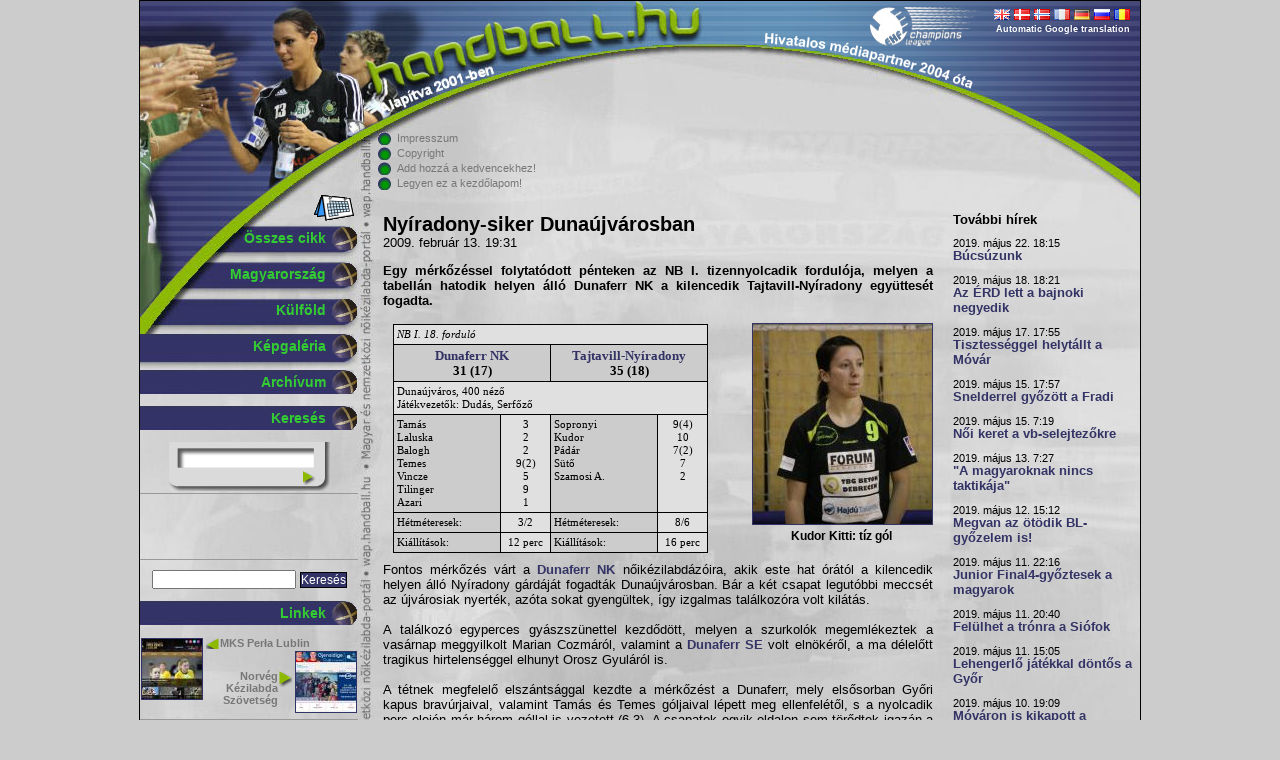

--- FILE ---
content_type: text/html; charset=UTF-8
request_url: https://handball.hu/2009/02/13/nyiradony-siker_dunaujvarosban/
body_size: 9780
content:








































































































































































































































































































































































































































































































































































































































































































































































































































































































































































































































<!DOCTYPE html PUBLIC "-//W3C//DTD XHTML 1.0 Strict//EN" "http://www.w3.org/TR/xhtml1/DTD/xhtml1-strict.dtd">
<html xmlns="http://www.w3.org/1999/xhtml" xmlns:fb="http://www.facebook.com/2008/fbml" xmlns:og="http://opengraphprotocol.org/schema/" xml:lang="hu" lang="hu">
<head>









					<title>Nyíradony-siker Dunaújvárosban | handball.hu - kézilabda</title>
<meta http-equiv="Content-Type" content="text/html; charset=UTF-8" />
<meta name="viewport" content="width=device-width, initial-scale=1.0, minimum-scale=1.0, maximum-scale=1.5" />
<meta name="Author" content="handball.hu" />
<meta name="verify-v1" content="O2E76+nsobuGsQXlE9PYRCuISUbBvRiLgxZNQgc+0ls=" />
<meta name="description" content="Magyarország legnagyobb női kézilabda portálja" />
<meta name="keywords" content="kézilabda, női kézilabda, nőikézilabda, magyar kézilabda, nb i., tizennyolcadik forduló, nyíradony-siker dunaújvárosban, kudor kitti: tíz gól, dunaújvárosi kohász ka, nyíradony vvtk, magyar klubok, magyarország, dunaferr, nyíradony, nbi nők 2008-2009"/>
<meta name="copyright" content="/copyright/" />
<meta name="google-site-verification" content="qmGTNcpIeVid44E9fWXL0ytU0Ngi6ozJZ_kJvgRk4QM" />
<meta name="google-site-verification" content="FKbHxhnaKuRK1N60xh6BK6CXBWMY6ynCMP47or73ez8" />
<meta name="theme-color" content="#4B6796" />
<meta property="fb:pages" content="216682696097" />

<!-- S_5 -->

			<meta property="og:title" content="Nyíradony-siker Dunaújvárosban | handball.hu - kézilabda"/>
		<meta property="og:url" content="http://app/2009/02/13/nyiradony-siker_dunaujvarosban/"/>
					<meta property="og:image" content="http://app/images/hirek/2c5ae52d13525c4555f176dca430dacc_nagy.jpg" />
				<meta property="og:description" content="Egy mérkőzéssel folytatódott pénteken az  NB I.  tizennyolcadik fordulója, melyen a..."/>
		<meta property="og:site_name" content="handball.hu"/>
		<meta property="og:type" content="article"/>
		<meta property="fb:app_id" content="147200665347925"/>
	


<style type="text/css" media="screen">
<!--
	#container {
		width: 1000px;
		margin: 0px auto;
		border: 1px solid #000;
		background: url(/img/backgrounds/2008_09_22_handball_3.jpg) top left no-repeat transparent;
	}
-->
</style>

<script type="text/javascript">
		var pp_gemius_identifier = new String('d0ZLy4_ktCTjpyRlAqaPrGZVXmZ1riN4ReJiZ5hzBR7.N7');

		window.LightboxOptions = {
		fileLoadingImage:        '/js/lightbox2.04/images/loading.gif',
		fileBottomNavCloseImage: '/img/lightbox_hu/closelabel.gif',
		labelImage: 'Kép',
		labelOf: ' / '
	}

</script>

				<link rel="stylesheet" href="/js/ext/resources/css/ext-all.css?1303125358" type="text/css" media="screen" />
						<link rel="stylesheet" href="/css/handball.css?1505737749" type="text/css" media="screen" />
					<!--[if IE]>
				<link rel="stylesheet" href="/css/handball_ie7.css?1303125327" type="text/css" media="screen" />
				<![endif]-->
				<!--[if IE 6]>
				<link rel="stylesheet" href="/css/handball_ie.css?1303125327" type="text/css" media="screen" />
				<![endif]-->
					<link rel="stylesheet" href="/css/ext-handball.css?1303125327" type="text/css" media="screen" />
						<link rel="stylesheet" href="/css/mobile.css?1443645831" type="text/css" media="screen and (max-width: 1024px)" />
						<script type="text/javascript" src="/js/ext/adapter/ext/ext-base.js?1303125332"></script>
						<script type="text/javascript" src="/js/ext/ext-all.js?1303125365"></script>
						<script type="text/javascript" src="/js/swfobject.js?1303125455"></script>
						<script type="text/javascript" src="/js/handball.js?1504705403"></script>
						<script type="text/javascript" src="/js/gemius.js?1303125455"></script>
						<script type="text/javascript" src="/js/adt.js?1303125455"></script>
						<script type="text/javascript" src="/js/webaudit.js?1339849947"></script>
						<script type="text/javascript" src="/js/addthis.js?1303125455"></script>
		
<link rel="alternate" type="application/rss+xml" title="handball.hu - RSS" href="http://app/rss/" />
<link rel="shortcut icon" href="/img/favicon.gif" />
<style type="text/css" media="print"><!--body{display:none}--></style>

<script type="text/javascript">

		var addthis_exclude = 'print';
	var addthis_header_color = "#33cc33";
	var addthis_header_background = "#333367";
	var addthis_pub="handballhu";
	var addthis_localize = {
		share_caption: "Oszd meg ezt a cikket!",
		email_caption: "E-mail küldése",
		email: "E-mail",
		favorites: "Kedvencek",
		more: "Többi" };
	var addthis_hover_delay = 500;

		Ext.onReady(function() {

							var image_1 = new Image();
			image_1.src = '/img/labda2n3.png';
					var image_2 = new Image();
			image_2.src = '/img/labda2n3_new.png';
					var image_3 = new Image();
			image_3.src = '/img/headm_ah.gif';
		
							handball.disableCopy();
		
				Ext.get('addtofavorites').on('click', function(event) {
			handball_addToFavorites();
			event.stopEvent();
		});

							Ext.get('sethomepage').on('click', function(event, element) {
				element.style.behavior='url(#default#homepage)';
				element.setHomePage('http://app/');
				event.stopEvent();
			});
		
				Ext.get('links_img_left').on('click', function(event) {
			window.open(Ext.get('links_a_left').dom.href);
			event.stopEvent();
		});
		Ext.get('links_a_left').on('click', function(event, element) {
			window.open(element.href);
			event.stopEvent();
		});
		Ext.get('links_img_right').on('click', function(event) {
			window.open(Ext.get('links_a_right').dom.href);
			event.stopEvent();
		});
		Ext.get('links_a_right').on('click', function(event, element) {
			window.open(element.href);
			event.stopEvent();
		});

				var cdiv = Ext.get('countdown');
		if(cdiv) cdiv.on('click', function(event, element) {
			window.location = '/vb_2013/';
		});

							handball_activateFlash('/media/hadbalimgg.swf', 'http://app/flashimages2/', 'flash_gallery_replace', 'flash_gallery');
		
				
		Ext.BLANK_IMAGE_URL = '/img/spacer.gif';
		Ext.SERVERNAME = 'app';

			});
</script>
</head><body>

<div id="fb-root"></div>
<script>

(function(d, s, id) {
  var js, fjs = d.getElementsByTagName(s)[0];
  if (d.getElementById(id)) return;
  js = d.createElement(s); js.id = id;
  js.src = "//connect.facebook.net/hu_HU/all.js#xfbml=1&appId=147200665347925";
  fjs.parentNode.insertBefore(js, fjs);
}(document, 'script', 'facebook-jssdk'));

</script>



	<div id="leftadwrapper">
		<div id="leftad"></div>
		
	</div>


<div id="container">
<div id="menu">
<div id="menuheader">
	<p id="calendarlink">
		<a  title="naptár" href="/calendar/"><img src="/img/vb2013/calendar.gif" alt="naptár" /></a>
	</p>
</div>

<ul class="mainmenu">
<li><a href="/">Összes cikk</a></li>
	<li class=""><a href="/magyarorszag/">Magyarország</a></li>
	<li class=""><a href="/kulfold/">Külföld</a></li>


<li class="overnum"><a href="/galleries/">Képgaléria</a></li>
<li class="overnum"><a href="/archives/">Archívum</a></li>
<li class="overnum"><a href="/search/">Keresés</a></li>
</ul>

<form id="basicsearchform" action="/ajax" method="post">
<fieldset>
<input type="hidden" name="cmd" value="search" />
<label for="basicsearchfield">Keresés</label><input type="text" name="e" id="basicsearchfield" />
<div id="basicsearchclick">&nbsp;</div>
</fieldset>
</form>

<script type="text/javascript">
Ext.onReady(function() {
		handball_initBasicSearch(3, 'A keresésnek legalább 3 betűsnek kell lennie!');
});
</script>

<script type="text/javascript">
Ext.onReady(function() {
	try {
	Ext.DomHelper.append(Ext.get('facebook'), {
		tag : 'iframe',
		src : 'http://www.facebook.com/plugins/likebox.php?href=http%3A%2F%2Fwww.facebook.com%2Fhandball.hu&amp;width=200&amp;colorscheme=light&amp;show_faces=false&amp;stream=false&amp;header=false&amp;height=60',
    		scrolling : 'no',
		frameborder : '0',
		style : 'border:none; overflow:hidden; width:200px; height:60px;', 
		allowTransparency : 'true'
	    });
	} catch (err) {}
});
</script>
<div id="facebook"></div>



<div id="googlesearch_left">
    <form action="http://www.google.hu" id="cse-search-box">
  <div>
    <input type="hidden" name="cx" value="partner-pub-3183251085334193:8977914909" />
    <input type="hidden" name="ie" value="UTF-8" />
    <input type="text" name="q" size="21" />
    <input type="submit" name="sa" value="Keresés" />
  </div>
</form>

<script type="text/javascript" src="http://www.google.hu/coop/cse/brand?form=cse-search-box&amp;lang=hu"></script></div>

<ul class="mainmenu">
<li class="overnum"><a href="/links/">Linkek</a></li>
</ul>
<div id="links">
<div class="left">
<img id="links_img_left" src="/images/linkek/c575b39f4698aa3fc4403fe995db1cf4_view.jpg" alt="MKS Perła Lublin" />
<a id="links_a_left" href="http://www.mks.lublin.pl/" title="MKS Perła Lublin">MKS Perła Lublin</a>
</div>
<div class="right">
<img id="links_img_right" src="/images/linkek/94e6e5743d47722dd6f84445f21910d9_view.jpg" alt="Norvég Kézilabda Szövetség" />
<a id="links_a_right" href="http://www.handball.no/" title="Norvég Kézilabda Szövetség">Norvég Kézilabda Szövetség</a>
</div>
<p class="clear">&nbsp;</p>
</div>
<p id="kulcsar"><a href="/2005/01/19/soha_nem_felejtunk_el_kulcsi/" title="Soha nem felejtünk el, Kulcsi!"><img src="/img/kulcsar.png" alt="Kulcsár Anita 1976-2005" /></a></p>



<div id="leftad2">
</div>


<div id="rss">
	<a href="http://app/rss/"><img src="/img/rss-icon.gif" alt="" /> Híreink RSS-en</a>
</div>

<div id="twitter">
	<a href="http://twitter.com/handball_hu"><img src="/img/twitter-icon.png" alt="" /> Híreink a Twitteren</a>
</div>

<div id="blogger">
	<a href="http://blog.handball.hu"><img src="/img/blogger-icon.png" alt="" /> handball.hu blog</a>
</div>



</div>


<div id="translate">
						<a id="gtr_img_en_link" href="http://translate.google.com/translate?prev=hp&amp;u=http%3A%2F%2Fapp%2F2009%2F02%2F13%2Fnyiradony-siker_dunaujvarosban%2F&amp;sl=hu&amp;tl=en" title="Automatic Google translation"><img id="gtr_img_en" class="gtr_img" alt="Automatic Google translation"  src="/img/flags/en.png" /></a>
					<a id="gtr_img_da_link" href="http://translate.google.com/translate?prev=hp&amp;u=http%3A%2F%2Fapp%2F2009%2F02%2F13%2Fnyiradony-siker_dunaujvarosban%2F&amp;sl=hu&amp;tl=da" title="Automatic Google translation"><img id="gtr_img_da" class="gtr_img" alt="Automatic Google translation"  src="/img/flags/da.png" /></a>
					<a id="gtr_img_no_link" href="http://translate.google.com/translate?prev=hp&amp;u=http%3A%2F%2Fapp%2F2009%2F02%2F13%2Fnyiradony-siker_dunaujvarosban%2F&amp;sl=hu&amp;tl=no" title="Automatic Google translation"><img id="gtr_img_no" class="gtr_img" alt="Automatic Google translation"  src="/img/flags/no.png" /></a>
					<a id="gtr_img_fr_link" href="http://translate.google.com/translate?prev=hp&amp;u=http%3A%2F%2Fapp%2F2009%2F02%2F13%2Fnyiradony-siker_dunaujvarosban%2F&amp;sl=hu&amp;tl=fr" title="Automatic Google translation"><img id="gtr_img_fr" class="gtr_img" alt="Automatic Google translation"  src="/img/flags/fr.png" /></a>
					<a id="gtr_img_de_link" href="http://translate.google.com/translate?prev=hp&amp;u=http%3A%2F%2Fapp%2F2009%2F02%2F13%2Fnyiradony-siker_dunaujvarosban%2F&amp;sl=hu&amp;tl=de" title="Automatic Google translation"><img id="gtr_img_de" class="gtr_img" alt="Automatic Google translation"  src="/img/flags/de.png" /></a>
					<a id="gtr_img_ru_link" href="http://translate.google.com/translate?prev=hp&amp;u=http%3A%2F%2Fapp%2F2009%2F02%2F13%2Fnyiradony-siker_dunaujvarosban%2F&amp;sl=hu&amp;tl=ru" title="Automatic Google translation"><img id="gtr_img_ru" class="gtr_img" alt="Automatic Google translation"  src="/img/flags/ru.png" /></a>
					<a id="gtr_img_ro_link" href="http://translate.google.com/translate?prev=hp&amp;u=http%3A%2F%2Fapp%2F2009%2F02%2F13%2Fnyiradony-siker_dunaujvarosban%2F&amp;sl=hu&amp;tl=ro" title="Automatic Google translation"><img id="gtr_img_ro" class="gtr_img" alt="Automatic Google translation"  src="/img/flags/ro.png" /></a>
			<div class="title">Automatic Google translation</div>
	</div>



<div id="gallery">
	<div id="flash_gallery">
		<div id="flash_gallery_replace"></div>
	</div>
</div>





<div id="headblock">
<ul>
<li><a href="/about_us/">Impresszum</a></li>
<li><a href="/copyright/">Copyright</a></li>
<li><a href="/" id="addtofavorites">Add hozzá a kedvencekhez!</a></li>
<li><a href="/" id="sethomepage">Legyen ez a kezdőlapom!</a></li>
</ul>
<div id="headbanner">
</div>

</div>
<div id="content">

	
<div class="articlebox" id="articlebox">
	<div class="articletext">
		<h1>Nyíradony-siker Dunaújvárosban</h1>
		<p class="date">2009. február 13. 19:31</p>
		<p class="lead">Egy mérkőzéssel folytatódott pénteken az <strong>NB I.</strong> tizennyolcadik fordulója, melyen a tabellán hatodik helyen álló <strong>Dunaferr NK</strong> a kilencedik <strong>Tajtavill-Nyíradony</strong> együttesét fogadta.</p>
		<div class="body">
					<div class="imgbox">
				<img id="article_image_4892" src="/images/hirek/2c5ae52d13525c4555f176dca430dacc.jpg" alt="Kudor Kitti: tíz gól" />
									<div id="article_image_caption_4892" class="caption" style="width : 179px;">Kudor Kitti: tíz gól</div>
							</div>
				</div><div class="summarybox ">		<table><tr>		<td colspan="4" class="header">NB I. 18. forduló</td>		</tr><tr>		<td colspan="2" class="team"><span class="articleteam"><a href="/team/hun/dunaujvarosi_kohasz_ka/">Dunaferr NK</a></span><br/>31 (17)</td>		<td colspan="2" class="team"><span class="articleteam"><a href="/team/hun/nyiradony_vvtk/">Tajtavill-Nyíradony</a></span><br/>35 (18)</td>		</tr>		<tr>		<td colspan="4" class="subheader">Dunaújváros, 400 néző		<br/>Játékvezetők: Dudás, Serfőző</td>		</tr><tr>				<td class="players">Tamás<br/>Laluska<br/>Balogh<br/>Temes<br/>Vincze<br/>Tilinger<br/>Azari<br/></td>				<td class="goals">3<br/>2<br/>2<br/>9(2)<br/>5<br/>9<br/>1<br/></td>				<td class="players">Sopronyi<br/>Kudor<br/>Pádár<br/>Sütő<br/>Szamosi A.<br/></td>				<td class="goals">9(4)<br/>10<br/>7(2)<br/>7<br/>2<br/></td></tr><tr>			<td class="players">Hétméteresek:</td>			<td class="goals">3/2</td>			<td class="players">Hétméteresek:</td>			<td class="goals">8/6</td>			</tr><tr>				<td class="players">Kiállítások:</td>				<td class="goals">12 perc</td>				<td class="players">Kiállítások:</td>				<td class="goals">16 perc</td>			</tr>		</table></div><div class="body">Fontos mérkőzés várt a <span class="articleteam"><a href="/team/hun/dunaujvarosi_kohasz_ka/">Dunaferr NK</a></span> nőikézilabdázóira, akik este hat órától a kilencedik helyen álló Nyíradony gárdáját fogadták Dunaújvárosban. Bár a két csapat legutóbbi meccsét az újvárosiak nyerték, azóta sokat gyengültek, így izgalmas találkozóra volt kilátás. <br />
<br />
A találkozó egyperces gyászszünettel kezdődött, melyen a szurkolók megemlékeztek a vasárnap meggyilkolt Marian Cozmáról, valamint a <span class="articleteam"><a href="/team/hun/dunaujvarosi_kohasz_ka/">Dunaferr SE</a></span> volt elnökéről, a ma délelőtt tragikus hirtelenséggel elhunyt Orosz Gyuláról is.<br />
   <br />
A  tétnek megfelelő elszántsággal kezdte a mérkőzést a Dunaferr, mely elsősorban Győri kapus bravúrjaival, valamint Tamás és Temes góljaival lépett meg ellenfelétől, s a nyolcadik perc elején már három góllal is vezetett (6-3). A csapatok egyik oldalon sem törődtek igazán a védekezéssel, így sorozatban születtek az újabb és újabb találatok, ám hiába zárkózott fel többször is a Nyíradony, rendre volt válasza Tilingeréknek is, így a félidő derekához érve még mindig biztosan vezetett a Dunaferr (11-8).<br />
<br />
A vendégek azonban nem csak, hogy nem adták fel a küzdelmet, hanem Köstner Vilmos időkérése után megkezdték a felzárkózást, s Kudor, valamint Sütő góljaival előbb kiegyenlítettek, majd a vezetést is sikerült átvenniük (11-12). Időt is kért Imre Vilmos, ám ez sem lendített túl sokat a hazaiak játékán: a védekezés továbbra sem volt elég hatékony, míg támadásban inkább az egyéni játék dominált, s ezt kihasználva, biztosan tartotta előnyét a vendégcsapat, mely végül 17-18-as vezetéssel vonulhatott a tízperces pihenőre.<br />
      <br />
A második felvonás elején gyorsan sikerült egyenlítenie a Dunaferrnek, ám a folytatásban nem úgy alakult a meccs, ahogy azt a hazaiak szerették volna. Folyamatosan a vendégeknél volt ugyanis az előny, s hiába küzdött, ment előre a piros-fehér együttes, a védekezése, valamint a kapusteljesítménye továbbra is gyenge volt.  Ennek ellenére a 43. percben még mindig egált mutatott az eredményjelző, ám hiába támadhattak a vezetés megszerzéséért is, elég volt két újabb hiba, s ismét magához ragadta a kezdeményezést a Nyíradony (26-27).<br />
<br />
A véghajrához érve az volt a legnagyobb kérdés, hogy vajon bírja-e a sok birkózást a "rövid cserepaddal" bíró Dunaferr, ugyanis a kezdők helyére nem nagyon tudott kit beküldeni Imre Vilmos, s ez vissza is ütött, ugyanis az utolsó percekre teljesen elfáradt a csapat. Az 52. percben, háromgólos vendégvezetésnél kért időt újra az újvárosiak vezetőedzője, ám a rövid pihenő ezúttal nem használt: a Tajtavill nagyon okosan, végig kézben tartva a meccset, végül 31-35 arányban nyert az ezúttal rengeteget hibázó piros-fehérek ellen.<br />
<br />
<strong>Forrás:</strong> <a href="http://www.dunaujvaros.com">dunaujvaros.com</a><br />
<br />
<a href="/2009/02/13/nem_lehet_hibazni_a_nyiradony_ellen/">Nem lehet hibázni a Nyíradony ellen</a>
		</div>
	</div>


				<div class="related">
			<h2><img src="/img/related.png" alt="Kapcsolódó anyagok" /> Kapcsolódó anyagok:</h2>

							<div class="roundgame">
					<p>18. forduló menetrend:</p>
					<div class="schedule">
													<p class="date">
								<strong>feb.11. 18:00</strong>
								Vásárhely - Győr
								<span class="i">24-29 (10-14)</span>							</p>
													<p class="date">
								<strong>feb.11. 18:00</strong>
								Vasas - FTC
								<span class="i">26-31 (13-13)</span>							</p>
													<p class="date">
								<strong>feb.13. 18:00</strong>
								Dunaferr - Nyíradony
								<span class="i">31-35 (17-18)</span>							</p>
													<p class="date">
								<strong>feb.14. 18:00</strong>
								Pécs - Kiskunhalas
								<span class="i">16-30 (7-14)</span>							</p>
													<p class="date">
								<strong>feb.21. 18:00</strong>
								Békéscsaba - DVSC
								<span class="i">20-22 (13-12)</span>							</p>
													<p class="date">
								<strong>feb.25. 18:00</strong>
								FKC - Vác
								<span class="i">32-19 (13-11)</span>							</p>
											</div>
					<p><a href="/statistics/schedule/nb1_nok_2008-2009/round/18">részletek...</a></p>
				</div>
			
							<div class="relatedchgame">
					<p>Bajnoki tabella:</p>
					<div class="chart">
													<p class="chartteam">
								1. Győr 40 pont
							</p>
																				<p class="chartteam">
								2. DVSC 37 pont
							</p>
																				<p class="chartteam">
								3. FTC 31 pont
							</p>
							...													<p class="chartteam">
								10. Kiskunhalas 17 pont
							</p>
																				<p class="chartteam">
								11. Pécs 4 pont
							</p>
																				<p class="chartteam">
								12. Vasas 2 pont
							</p>
																		</div>
					<p><a href="/statistics/chart/nb1_nok_2008-2009/">részletek...</a></p>
				</div>
			
			
			
		</div>
			<div class="fb-like" data-href="http://app/index.php?function=hir&id=4892" data-send="false" data-width="450" data-show-faces="false" data-font="arial" id="facebooklike_4892"></div>
		
	
				<div id="articlead">
			 				<div id="handball_google">
				</div>
				
					</div>
	
	
		<!-- AddThis Button BEGIN --><div class="addthis_toolbox addthis_default_style"><a href="#" onmouseover="return addthis_open(this, '', '[URL]', '[TITLE]')" onmouseout="addthis_close()" onclick="return addthis_sendto()" class="addthis_button_compact">Oszd meg ezt a cikket!</a></div><script type="text/javascript" src="http://s7.addthis.com/js/250/addthis_widget.js"></script><!-- AddThis Button END -->

	
		<div class="keywords">
		<h1>Címkék:</h1>
					<a href="/tags/magyarorsz%C3%A1g/">magyarország</a>
					<a href="/tags/magyar+klubok/">magyar klubok</a>
					<a href="/tags/nb+i./">nb i.</a>
					<a href="/tags/duna%C3%BAjv%C3%A1rosi+nkkse/">dunaújvárosi nkkse</a>
					<a href="/tags/dunaferr/">dunaferr</a>
					<a href="/tags/nbi+n%C5%91k+2008-2009/">nbi nők 2008-2009</a>
					<a href="/tags/tajtavill-ny%C3%ADradony/">tajtavill-nyíradony</a>
					<a href="/tags/ny%C3%ADradony/">nyíradony</a>
					<a href="/tags/tizennyolcadik+fordul%C3%B3/">tizennyolcadik forduló</a>
			</div>
	</div>

<div class="relarticlebox">

	<p class="title">További hírek</p>

	
		
		
	
		<div class="articletext">
		<p class="date">2019. május 22. 18:15</p>
		<h1><a href="/2019/05/22/bucsuzunk/">Búcsúzunk</a></h1>
	</div>
	
		
		
	
		<div class="articletext">
		<p class="date">2019. május 18. 18:21</p>
		<h1><a href="/2019/05/18/az_erd_lett_a_bajnoki_negyedik/">Az ÉRD lett a bajnoki negyedik</a></h1>
	</div>
	
		
		
	
		<div class="articletext">
		<p class="date">2019. május 17. 17:55</p>
		<h1><a href="/2019/05/17/tisztesseggel_helytallt_a_movar/">Tisztességgel helytállt a Móvár</a></h1>
	</div>
	
		
		
	
		<div class="articletext">
		<p class="date">2019. május 15. 17:57</p>
		<h1><a href="/2019/05/15/snelderrel_gyozott_a_fradi/">Snelderrel győzött a Fradi</a></h1>
	</div>
	
		
		
	
		<div class="articletext">
		<p class="date">2019. május 15. 7:19</p>
		<h1><a href="/2019/05/15/noi_keret_a_vb-selejtezokre/">Női keret a vb-selejtezőkre</a></h1>
	</div>
	
		
		
	
		<div class="articletext">
		<p class="date">2019. május 13. 7:27</p>
		<h1><a href="/2019/05/13/a_magyaroknak_nincs_taktikaja/">"A magyaroknak nincs taktikája"</a></h1>
	</div>
	
		
		
	
		<div class="articletext">
		<p class="date">2019. május 12. 15:12</p>
		<h1><a href="/2019/05/12/megvan_az_otodik_bl-gyozelem_is/">Megvan az ötödik BL-győzelem is!</a></h1>
	</div>
	
		
		
	
		<div class="articletext">
		<p class="date">2019. május 11. 22:16</p>
		<h1><a href="/2019/05/11/junior_final4-gyoztesek_a_magyarok/">Junior Final4-győztesek a magyarok</a></h1>
	</div>
	
		
		
	
		<div class="articletext">
		<p class="date">2019. május 11. 20:40</p>
		<h1><a href="/2019/05/11/felulhet_a_tronra_a_siofok/">Felülhet a trónra a Siófok</a></h1>
	</div>
	
		
		
	
		<div class="articletext">
		<p class="date">2019. május 11. 15:05</p>
		<h1><a href="/2019/05/11/lehengerlo_jatekkal_dontos_a_gyor/">Lehengerlő játékkal döntős a Győr</a></h1>
	</div>
	
		
		
	
		<div class="articletext">
		<p class="date">2019. május 10. 19:09</p>
		<h1><a href="/2019/05/10/movaron_is_kikapott_a_bekescsaba/">Móváron is kikapott a Békéscsaba</a></h1>
	</div>
	
		
		
	
		<div class="articletext">
		<p class="date">2019. május 10. 15:12</p>
		<h1><a href="/2019/05/10/dontoben_a_juniorok/">Döntőben a juniorok</a></h1>
	</div>
	
		
		
	
		<div class="articletext">
		<p class="date">2019. május 10. 12:09</p>
		<h1><a href="/2019/05/10/megvan_a_bl_all_star_csapata/">Megvan a BL All Star csapata</a></h1>
	</div>
	
		
		
	
		<div class="articletext">
		<p class="date">2019. május 10. 6:20</p>
		<h1><a href="/2019/05/10/junior_final_four_pesten/">Junior Final Four Pesten</a></h1>
	</div>
	
		
		
	
		<div class="articletext">
		<p class="date">2019. május  9. 18:04</p>
		<h1><a href="/2019/05/09/magabiztos_fradi-diadal/">Magabiztos Fradi-diadal</a></h1>
	</div>
	
		
		
	
		<div class="articletext">
		<p class="date">2019. május  8. 18:40</p>
		<h1><a href="/2019/05/08/pontot_csent_otthon_az_eger/">Pontot csent otthon az Eger</a></h1>
	</div>
	
		
		
	
		<div class="articletext">
		<p class="date">2019. május  5. 14:45</p>
		<h1><a href="/2019/05/05/siofok_dontetlen_az_odavagon/">Siófok: döntetlen az odavágón</a></h1>
	</div>
	
		
		
	
		<div class="articletext">
		<p class="date">2019. május  5. 6:41</p>
		<h1><a href="/2019/05/05/negy_meccs_szombaton/">Négy meccs szombaton</a></h1>
	</div>
	
		
		
	
		<div class="articletext">
		<p class="date">2019. május  4. 18:08</p>
		<h1><a href="/2019/05/04/danyi_megerositve_poziciojaban/">Danyi megerősítve pozíciójában</a></h1>
	</div>
	
		
		
	
		<div class="articletext">
		<p class="date">2019. május  3. 18:44</p>
		<h1><a href="/2019/05/03/ujabb_ket_pontot_zsebelt_be_a_fradi/">Újabb két pontot zsebelt be a Fradi</a></h1>
	</div>
	</div>

<script type="text/javascript">
Ext.onReady(function() {

	
	var images = [];

			images.push({
			id : 4892,
			picture : '/images/hirek/2c5ae52d13525c4555f176dca430dacc_nagy.jpg',
			width : 448,
			height : 500,
			smallWidth : 179,
			smallHeight : 200,
			title : 'Kudor Kitti: tíz gól',
			main : true
		});
	
		
	handball_registerArticleImages(images);

		handball_parseExternalLinks('articlebox');

		handball.tellyourfriend.register({
		article_id : 4892,
		visitor_username : '',
		loading_text : 'Betöltés...',
		confirm_text : 'Biztos?',
		description : 'Küldd tovább!',
		errors : {
			empty_from : 'Nem adtál meg feladót!',
			empty_to : 'Nem adtál meg címzettet!',
			invalid_from: 'A megadott feladó e-mail cím érvénytelen!',
			invalid_to : 'A megadott címzett e-mail cím érvénytelen!',
			badwords : 'Nem megengedett szavak az üzenetben!',
			general : 'Ismeretlen hiba!'
		}
	});

		handball.blog.register({
		article_id : 4892,
		visitor_username : '',
		acceptnewrules : false,
		loading_text : 'Betöltés...',
		confirm_text : 'Biztos?',
		admin : false,
		openpage : 0,
		openid : 0,
		errors : {
			loginerror : 'Rossz felhasználónév/jelszó!',
			emptylogin : 'Add meg a felhasználóneved és a jelszavad!',
			emptypost : 'Nem töltötted ki a hozzászólást!',
			moderated : 'Nem megengedett kifejezés a hozzászólásban!',
			moderate_limit : 'Túl sok hozzászólásod lett kimoderálva, ezért nem szólhatsz hozzá!',
			acceptnewrules : 'A felhasználási feltételek elfogadása kötelező!',
			general : 'Ismeretlen hiba!'
		}
	});

});
</script>
</div>
<p class="copyright">&copy;handball.hu 2001-2026</p>
</div>

	<div id="rightadwrapper">
		<div id="rightad"></div>
		
	</div>


		
		
		
		<script type="text/javascript">
	Ext.onReady(function() {
		handball_parseExternalLinks('twitter');
		handball_parseExternalLinks('facebook');
		handball_parseExternalLinks('blogger');
		handball_parseExternalLinks('linkhead');
		});
	</script>

		

	
	<script type="text/javascript">

	var _gaq = _gaq || [];
	_gaq.push(['_setAccount', 'UA-637062-1']);
        _gaq.push(['_trackPageview']);
      
        (function() {
            var ga = document.createElement('script'); ga.type = 'text/javascript'; ga.async = true;
                ga.src = ('https:' == document.location.protocol ? 'https://ssl' : 'http://www') + '.google-analytics.com/ga.js';
                    var s = document.getElementsByTagName('script')[0]; s.parentNode.insertBefore(ga, s);
                      })();
                      
                      </script>


	<script type="text/javascript">
	if(document.location.protocol=='http:'){
		var Tynt=Tynt||[];Tynt.push('dIk6n6W94r37vWadbi-bnq');Tynt.i={"a":false};
		(function(){var s=document.createElement('script');s.async="async";s.type="text/javascript";s.src='http://tcr.tynt.com/ti.js';var h=document.getElementsByTagName('script')[0];h.parentNode.insertBefore(s,h);})();
	}
	</script>

	<!-- div id="handball_interstitial"></div-->
			
</body>
</html>

--- FILE ---
content_type: text/css
request_url: https://handball.hu/js/ext/resources/css/ext-all.css?1303125358
body_size: 66462
content:
/*
 * Ext JS Library 1.1
 * Copyright(c) 2006-2007, Ext JS, LLC.
 * licensing@extjs.com
 * 
 * http://www.extjs.com/license
 */

html,body,div,dl,dt,dd,ul,ol,li,h1,h2,h3,h4,h5,h6,pre,form,fieldset,input,p,blockquote,th,td{margin:0;padding:0;}img,body,html{border:0;}address,caption,cite,code,dfn,em,strong,th,var{font-style:normal;font-weight:normal;}ol,ul {list-style:none;}caption,th {text-align:left;}h1,h2,h3,h4,h5,h6{font-size:100%;}q:before,q:after{content:'';}
.ext-el-mask {
    z-index: 20000;
    position: absolute;
    top: 0;
    left: 0;
    -moz-opacity: 0.5;
    opacity: .50;
    filter: alpha(opacity=50);
    background-color: #CCC;
    width: 100%;
    height: 100%;
    zoom: 1;
}
.ext-el-mask-msg {
    z-index: 20001;
    position: absolute;
    top: 0;
    left: 0;
    border:1px solid #6593cf;
    background: #c3daf9 url(../images/default/box/tb-blue.gif) repeat-x 0 -16px;
    padding:2px;
}
.ext-el-mask-msg div {
    padding:5px 10px 5px 10px;
    background: #eee;
    border:1px solid #a3bad9;
    color:#333;
    font:normal 12px tahoma, arial, helvetica, sans-serif;
    cursor:wait;
}

.ext-shim {
    position:absolute;
    visibility:hidden;
    left:0;
    top:0;
    overflow:hidden;
}
.ext-ie .ext-shim {
    filter: alpha(opacity=0);
}

.x-mask-loading div {
    padding:5px 10px 5px 25px;
    background: #eee url( '../images/default/grid/loading.gif' ) no-repeat 5px 5px;
    line-height: 16px;
}


.x-hidden {
    position:absolute;
    left:-10000px;
    top:-10000px;
}

.x-masked {
    overflow: hidden !important;
}

.x-masked select, .x-masked object, .x-masked embed {
    visibility: hidden;
}

.x-layer {
    visibility: hidden;
}

.x-unselectable, .x-unselectable * {
    -moz-user-select: none;
    -khtml-user-select: none;
}

.x-repaint {
    zoom: 1;
    background-color: transparent;
    -moz-outline: none;
}

.x-item-disabled {
    color: gray;
    cursor: default;
    opacity: .6;
    -moz-opacity: .6;
    filter: alpha(opacity=60);
}

.x-item-disabled * {
    color: gray;
    cursor: default !important;
}

.x-splitbar-proxy {
    position: absolute;
    visibility: hidden;
    z-index: 20001;
    background: #aaa;
    zoom: 1;
    line-height: 1px;
    font-size: 1px;
    overflow: hidden;
}

.x-splitbar-h, .x-splitbar-proxy-h {
    cursor: e-resize;
    cursor: col-resize;
}

.x-splitbar-v, .x-splitbar-proxy-v {
    cursor: s-resize;
    cursor: row-resize;
}

.x-color-palette {
    width: 150px;
    height: 92px;
    cursor: pointer;
}

.x-color-palette a {
    border: 1px solid #fff;
    float: left;
    padding: 2px;
    text-decoration: none;
    -moz-outline: 0 none;
    outline: 0 none;
    cursor: pointer;
}

.x-color-palette a:hover, .x-color-palette a.x-color-palette-sel {
    border: 1px solid #8BB8F3;
    background: #deecfd;
}

.x-color-palette em {
    display: block;
    border: 1px solid #ACA899;
}

.x-color-palette em span {
    cursor: pointer;
    display: block;
    height: 10px;
    line-height: 10px;
    width: 10px;
}

.x-ie-shadow {
    display: none;
    position: absolute;
    overflow: hidden;
    left:0;
    top:0;
    background:#777;
    zoom:1;
}

.x-shadow {
    display: none;
    position: absolute;
    overflow: hidden;
    left:0;
    top:0;
}

.x-shadow * {
    overflow: hidden;
}

.x-shadow * {
    padding: 0;
    border: 0;
    margin: 0;
    clear: none;
    zoom: 1;
}


.x-shadow .xstc, .x-shadow .xsbc {
    height: 6px;
    float: left;
}


.x-shadow .xstl, .x-shadow .xstr, .x-shadow .xsbl, .x-shadow .xsbr {
    width: 6px;
    height: 6px;
    float: left;
}


.x-shadow .xsc {
    width: 100%;
}

.x-shadow .xsml, .x-shadow .xsmr {
    width: 6px;
    float: left;
    height: 100%;
}

.x-shadow .xsmc {
    float: left;
    height: 100%;
    background: transparent url( ../images/default/shadow-c.png );
}

.x-shadow .xst, .x-shadow .xsb {
    height: 6px;
    overflow: hidden;
    width: 100%;
}

.x-shadow .xsml {
    background: transparent url( ../images/default/shadow-lr.png ) repeat-y 0 0;
}

.x-shadow .xsmr {
    background: transparent url( ../images/default/shadow-lr.png ) repeat-y -6px 0;
}

.x-shadow .xstl {
    background: transparent url( ../images/default/shadow.png ) no-repeat 0 0;
}

.x-shadow .xstc {
    background: transparent url( ../images/default/shadow.png ) repeat-x 0 -30px;
}

.x-shadow .xstr {
    background: transparent url( ../images/default/shadow.png ) repeat-x 0 -18px;
}

.x-shadow .xsbl {
    background: transparent url( ../images/default/shadow.png ) no-repeat 0 -12px;
}

.x-shadow .xsbc {
    background: transparent url( ../images/default/shadow.png ) repeat-x 0 -36px;
}

.x-shadow .xsbr {
    background: transparent url( ../images/default/shadow.png ) repeat-x 0 -6px;
}

.loading-indicator {
    font-size: 11px;
    background-image: url( '../images/default/grid/loading.gif' );
    background-repeat: no-repeat;
    background-position: left;
    padding-left: 20px;
    line-height: 16px;
    margin: 3px;
}

.x-text-resize {
    position: absolute;
    left: -1000px;
    top: -1000px;
    visibility: hidden;
    zoom: 1;
}

.x-drag-overlay {
    width: 100%;
    height: 100%;
    display: none;
    position: absolute;
    left: 0;
    top: 0;
    background: white;
    z-index: 20000;
    -moz-opacity: 0;
    opacity: 0;
    filter: alpha(opacity=0);
}

.x-clear {
    clear:both;
    height:0;
    overflow:hidden;
    line-height:0;
    font-size:0;
}

.x-tabs-wrap {
	border-bottom:1px solid #6593cf;
	padding-top:2px;
}
.x-tabs-strip-wrap{
	width:100%;	
}
.x-tabs-wrap table{
	position:relative;
	top:0; left:0;
}
.x-tabs-strip td{
	padding:0;
	padding-left:2px;
}
.x-tabs-strip a, .x-tabs-strip span, .x-tabs-strip em {
	display:block;
}
.x-tabs-strip a {
	text-decoration:none !important;
	-moz-outline: none;
	outline: none;
	cursor:pointer;
}
.x-tabs-strip .x-tabs-text {
	font:bold 11px tahoma,arial,helvetica;
	color:#666;
	overflow:hidden;
	white-space: nowrap;
	cursor:pointer;
	text-overflow: ellipsis;
}
.x-tabs-strip .on .x-tabs-text {
	cursor:default;
	color:#083772;
}
.x-tabs-strip .disabled .x-tabs-text {
	cursor:default;
	color:#aaaaaa;
}
.x-tabs-strip .x-tabs-inner {
	 padding:4px 10px;	
}

.x-tabs-strip .on .x-tabs-right {
	 background: url(../images/default/tabs/tab-sprite.gif) no-repeat right 0;
}
.x-tabs-strip .on .x-tabs-left {
	 background: url(../images/default/tabs/tab-sprite.gif) no-repeat 0 -100px;
}
.x-tabs-strip .x-tabs-right {
	 background: url(../images/default/tabs/tab-sprite.gif) no-repeat right -50px;
}
.x-tabs-strip .x-tabs-left {
	 background: url(../images/default/tabs/tab-sprite.gif) no-repeat 0 -150px;
}

.x-tabs-strip  a {
	position:relative;
	top:1px; left:0;
}
.x-tabs-strip .on a {
	position:relative;
}
.x-tabs-strip .on .x-tabs-inner {
	padding-bottom:5px;
}

.x-tabs-strip .x-tabs-closable .x-tabs-inner{
	padding-right:22px;
	position:relative;
}
.x-tabs-strip .x-tabs-closable .close-icon{
	line-height: 1px;
	font-size:1px;
	background-image:url(../images/default/layout/tab-close.gif);
	display:block;
	position:absolute;
	right:5px;top:4px;
	width:11px;height:11px;
	cursor:pointer;
}
.x-tabs-strip .on .close-icon{
	background-image:url(../images/default/layout/tab-close-on.gif);
}
.x-tabs-strip .x-tabs-closable .close-over{
	background-image:url(../images/default/layout/tab-close-on.gif);
}
.x-tabs-body {
    border:1px solid #6593cf;
    border-top:0 none;
}
.x-tabs-bottom .x-tabs-wrap {
	border-top:1px solid #6593cf;
	border-bottom:0 none;
	padding-top:0;
	padding-bottom:2px;
}
.x-tabs-bottom .x-tabs-strip .x-tabs-right {
	 background: url(../images/default/tabs/tab-btm-inactive-right-bg.gif) no-repeat bottom left;
}
.x-tabs-bottom .x-tabs-strip .x-tabs-left {
	 background: url(../images/default/tabs/tab-btm-inactive-left-bg.gif) no-repeat bottom right;
}
.x-tabs-bottom .x-tabs-strip .on .x-tabs-right {
	 background: url(../images/default/tabs/tab-btm-right-bg.gif) no-repeat bottom left;
}
.x-tabs-bottom .x-tabs-strip .on .x-tabs-left {
	 background: url(../images/default/tabs/tab-btm-left-bg.gif) no-repeat bottom right;
}
.x-tabs-bottom .x-tabs-strip  a {
	position:relative;
	top:0; left:0;
}
.x-tabs-bottom .x-tabs-strip .on a {
	margin-top:-1px;
}
.x-tabs-bottom .x-tabs-strip .on .x-tabs-inner {
	padding-top:5px;
}

.x-tabs-bottom .x-tabs-body {
    border:1px solid #6593cf;
    border-bottom:0 none;
}



.x-form-field{
    margin: 0 0 0 0;
    font:normal 12px tahoma, arial, helvetica, sans-serif;
}


.x-form-text, textarea.x-form-field{
    padding: 1px 3px;
    background:#fff url(../images/default/form/text-bg.gif) repeat-x 0 0;
    border: 1px solid #B5B8C8;
}
.x-form-text {
    height:22px;
    line-height:18px;
    vertical-align:middle;
}
.ext-ie .x-form-text {
    margin-top:-1px; 
    margin-bottom:-1px;
    height:22px; 
    line-height:18px;
}
.ext-strict .x-form-text {
    height:18px;
}
.ext-safari .x-form-text {
    height:20px; 
}
.ext-gecko .x-form-text {
    padding-top:2px; 
    padding-bottom:0;
}


.x-form-select-one {
    height:20px;
    line-height:18px;
    vertical-align:middle;
    background-color:#fff; 
    border: 1px solid #B5B8C8;
}
















.x-form-field-wrap {
    position:relative;
    zoom:1;
    white-space: nowrap;
}

.x-editor .x-form-check-wrap {
    background:#fff;
}
.x-form-field-wrap .x-form-trigger{
    width:17px;
    height:21px;
    border:0;
    background:transparent url(../images/default/form/trigger.gif) no-repeat 0 0;
    cursor:pointer;
    border-bottom: 1px solid #B5B8C8;
    position:absolute;
    top:0;
}
.ext-safari .x-form-field-wrap .x-form-trigger{
    height:19px; 
}

.x-form-field-wrap .x-form-date-trigger{
    background-image: url(../images/default/form/date-trigger.gif);
    cursor:pointer;
}
.x-form-field-wrap .x-form-clear-trigger{
    background-image: url(../images/default/form/clear-trigger.gif);
    cursor:pointer;
}
.x-form-field-wrap .x-form-search-trigger{
    background-image: url(../images/default/form/search-trigger.gif);
    cursor:pointer;
}
.ext-safari .x-form-field-wrap .x-form-trigger{
    right:0;
}
.x-form-field-wrap .x-form-twin-triggers{
    
}
.x-form-field-wrap .x-form-twin-triggers .x-form-trigger{
    position:static;
    top:auto;
    vertical-align:top;
}


.x-form-field-wrap .x-form-trigger-over{
    background-position:-17px 0;
}
.x-form-field-wrap .x-form-trigger-click{
    background-position:-34px 0;
}

.x-trigger-wrap-focus .x-form-trigger{
    background-position:-51px 0;
}
.x-trigger-wrap-focus .x-form-trigger-over{
    background-position:-68px 0;
}
.x-trigger-wrap-focus .x-form-trigger-click{
    background-position:-85px 0;
}
.x-trigger-wrap-focus .x-form-trigger{
    border-bottom: 1px solid #7eadd9;
}

.x-item-disabled .x-form-trigger-over{
    background-position:0 0 !important;
    border-bottom: 1px solid #B5B8C8;
}
.x-item-disabled .x-form-trigger-click{
    background-position:0 0 !important;
    border-bottom: 1px solid #B5B8C8;
}


.x-form-focus, textarea.x-form-focus{
	border: 1px solid #7eadd9;
}


.x-form-invalid, textarea.x-form-invalid{
	background:#fff url(../images/default/grid/invalid_line.gif) repeat-x bottom;
	border: 1px solid #dd7870;
}
.ext-safari .x-form-invalid{
	background-color:#ffeeee;
	border: 1px solid #ff7870;
}



.x-editor {
    visibility:hidden;
    padding:0;
    margin:0;
}
.x-form-check-wrap {
    line-height:18px;
}
.ext-ie .x-form-check-wrap input {
    width:15px;
    height:15px;
}
.x-editor .x-form-check-wrap {
    padding:3px;
}
.x-editor .x-form-checkbox {
    height:13px;
    border: 0 none;
}

.x-form-grow-sizer {
	font:normal 12px tahoma, arial, helvetica, sans-serif;
    left: -10000px;
	padding: 8px 3px;
    position: absolute;
    visibility:hidden;
    top: -10000px;
	white-space: pre-wrap;
    white-space: -moz-pre-wrap;
    white-space: -pre-wrap;
    white-space: -o-pre-wrap;
    word-wrap: break-word;
    zoom:1;
}
.x-form-grow-sizer p {
    margin:0 !important;
    border:0 none !important;
    padding:0 !important;
}


.x-form-item {
    font:normal 12px tahoma, arial, helvetica, sans-serif;
    display:block;
    margin-bottom:4px;
}

.x-form-item label {
    display:block;
    float:left;
    width:100px;
    padding:3px;
    padding-left:0;
    clear:left;
    z-index:2;
    position:relative;
}

.x-form-element {
    padding-left:105px;
    position:relative;
}

.x-form-invalid-msg {
    color:#ee0000;
    padding:2px;
    padding-left:18px;
    font:normal 11px tahoma, arial, helvetica, sans-serif;
    background: transparent url(../images/default/shared/warning.gif) no-repeat 0 2px;
    line-height:16px;
    width:200px;
}

.x-form-label-right label {
   text-align:right;
}

.x-form-label-top .x-form-item label {
    width:auto;
    float:none;
    clear:none;
    display:inline;
    margin-bottom:4px;
    position:static;
}
.x-form-label-top .x-form-element {
    padding-left:0;
    padding-top:4px;
}
.x-form-label-top .x-form-item {
    padding-bottom:4px;
}
.x-form fieldset {
    border:1px solid #B5B8C8;
    padding:10px 10px 5px 10px;
    margin-bottom:10px;
}
.x-form fieldset legend {
    font:bold 11px tahoma, arial, helvetica, sans-serif;
    color:#15428b;
}
.ext-ie .x-form fieldset legend {
    margin-bottom:10px;
}
.ext-ie .x-form fieldset {
    padding-top: 0;
}
.x-form-empty-field {
    color:gray;
}

.x-small-editor .x-form-field {
    font:normal 11px arial, tahoma, helvetica, sans-serif;
}
.x-small-editor .x-form-text {
    height:20px;
    line-height:16px;
    vertical-align:middle;
}
.ext-ie .x-small-editor .x-form-text {
    margin-top:-1px !important; 
    margin-bottom:-1px !important;
    height:20px !important; 
    line-height:16px !important;
}
.ext-strict .x-small-editor .x-form-text {
    height:16px !important;
}
.ext-safari .x-small-editor .x-form-field {
    
    font:normal 12px arial, tahoma, helvetica, sans-serif;
}
.ext-ie .x-small-editor .x-form-text {
    height:20px;
    line-height:16px;
}
.ext-border-box .x-small-editor .x-form-text {
    height:20px;
}

.x-small-editor .x-form-select-one {
    height:20px;
    line-height:16px;
    vertical-align:middle;
}
.x-small-editor .x-form-num-field {
    text-align:right;
}
.x-small-editor .x-form-field-wrap .x-form-trigger{
    height:19px;
}


.x-form-clear {
    clear:both;
    height:0;
    overflow:hidden;
    line-height:0;
    font-size:0;
}
.x-form-clear-left {
    clear:left;
    height:0;
    overflow:hidden;
    line-height:0;
    font-size:0;
}

.x-form-cb-label {
    width:'auto' !important;
    float:none !important;
    clear:none !important;
    display:inline !important;
    margin-left:4px;
}

.x-form-column {
    float:left;
    padding:0;
    margin:0;
    width:48%;
    overflow:hidden;
    zoom:1;
}


.x-form .x-form-btns-ct .x-btn{
	float:right;
	clear:none;
}
.x-form .x-form-btns-ct .x-form-btns td {
	border:0;
	padding:0;
}
.x-form .x-form-btns-ct .x-form-btns-right table{
	float:right;
	clear:none;
}
.x-form .x-form-btns-ct .x-form-btns-left table{
	float:left;
	clear:none;
}
.x-form .x-form-btns-ct .x-form-btns-center{
	text-align:center; 
}
.x-form .x-form-btns-ct .x-form-btns-center table{
	margin:0 auto; 
}
.x-form .x-form-btns-ct table td.x-form-btn-td{
	padding:3px;
}

.x-form .x-form-btns-ct .x-btn-focus .x-btn-left{
	background-position:0 -147px;
}
.x-form .x-form-btns-ct .x-btn-focus .x-btn-right{
	background-position:0 -168px;
}
.x-form .x-form-btns-ct .x-btn-focus .x-btn-center{
	background-position:0 -189px;
}

.x-form .x-form-btns-ct .x-btn-click .x-btn-center{
	background-position:0 -126px;
}
.x-form .x-form-btns-ct .x-btn-click  .x-btn-right{
	background-position:0 -84px;
}
.x-form .x-form-btns-ct .x-btn-click .x-btn-left{
	background-position:0 -63px;
}
.x-form-invalid-icon {
    width:16px;
    height:18px;
    visibility:hidden;
    position:absolute;
    left:0;
    top:0;
    display:block;
    background:transparent url(../images/default/form/exclamation.gif) no-repeat 0 2px;
}
.x-btn{
	font:normal 11px tahoma, verdana, helvetica;
	cursor:pointer;
	white-space: nowrap;
}
.x-btn button{
    border:0 none;
    background:transparent;
    font:normal 11px tahoma,verdana,helvetica;
    padding-left:3px;
    padding-right:3px;
    cursor:pointer;
    margin:0;
    overflow:visible;
    width:auto;
    -moz-outline:0 none;
    outline:0 none;
}
* html .ext-ie .x-btn button {
    width:1px;
}
.ext-gecko .x-btn button {
    padding-left:0;
    padding-right:0;
}
.ext-ie .x-btn button {
    padding-top:2px;
}

 
.x-btn-icon .x-btn-center .x-btn-text{
	background-position: center;
	background-repeat: no-repeat;
	height: 16px;
	width: 16px;
	cursor:pointer;
	white-space: nowrap;
    padding:0;
}
.x-btn-icon .x-btn-center{
	padding:1px;
}
.x-btn em {
    font-style:normal;
    font-weight:normal;
}


.x-btn-text-icon .x-btn-center .x-btn-text{
	background-position: 0 2px;
	background-repeat: no-repeat;
	padding-left:18px;
	padding-top:3px;
	padding-bottom:2px;
    padding-right:0;
}

.x-btn-left, .x-btn-right{
	font-size:1px;
    line-height:1px;
}
.x-btn-left{
	width:3px;
	height:21px;
	background:url(../images/default/basic-dialog/btn-sprite.gif) no-repeat 0 0;
}
.x-btn-right{
	width:3px;
	height:21px;
	background:url(../images/default/basic-dialog/btn-sprite.gif) no-repeat 0 -21px;
}
.x-btn-left i, .x-btn-right i{
	display:block;
    width:3px;
    overflow:hidden;
    font-size:1px;
    line-height:1px;
}
.x-btn-center{
	background:url(../images/default/basic-dialog/btn-sprite.gif) repeat-x 0 -42px;
	vertical-align: middle;
	text-align:center;
	padding:0 5px;
	cursor:pointer;
	white-space:nowrap;
}
.x-btn-over .x-btn-left{
	background-position:0 -63px;
}
.x-btn-over .x-btn-right{
	background-position:0 -84px;
}
.x-btn-over .x-btn-center{
	background-position:0 -105px;
}
.x-btn-click .x-btn-center, .x-btn-menu-active .x-btn-center{
	background-position:0 -126px;
}
.x-btn-disabled *{
	color:gray !important;
	cursor:default !important;
}
.x-btn-menu-text-wrap .x-btn-center {
	padding:0 3px;
}
.ext-gecko .x-btn-menu-text-wrap .x-btn-center {
	padding:0 1px;
}
.x-btn-menu-arrow-wrap .x-btn-center {
    padding:0;
}
.x-btn-menu-arrow-wrap .x-btn-center button {
	width:12px !important;
    height:21px;
    padding:0 !important;
    display:block;
    background:transparent url(../images/default/basic-dialog/btn-arrow.gif) no-repeat left 3px;
}
.x-btn-with-menu  .x-btn-center {
    padding-right:2px !important;
}
.x-btn-with-menu  .x-btn-center em {
    display:block;
    background:transparent url(../images/default/toolbar/btn-arrow.gif) no-repeat right 0;
	padding-right:10px;
}

.x-btn-text-icon .x-btn-with-menu .x-btn-center em {
    display:block;
    background:transparent url(../images/default/toolbar/btn-arrow.gif) no-repeat right 3px;
	padding-right:10px;
}
.x-toolbar{
	border-top: 1px solid #eaf0f7;
    border-bottom: 1px solid #a9bfd3;
    display: block;
	padding:2px;
    background:#d0def0 url(../images/default/layout/panel-title-light-bg.gif) repeat-x;
    position:relative;
    zoom:1;
}
.x-toolbar .x-item-disabled .x-btn-icon {
    opacity: .35;
    -moz-opacity: .35;
    filter: alpha(opacity=35);
}
.x-toolbar td {
	vertical-align:middle;
}
.mso .x-toolbar, .x-grid-mso .x-toolbar{
	border: 0 none;
	background: url(../images/default/grid/mso-hd.gif);
}
.x-toolbar td, .x-toolbar span, .x-toolbar input, .x-toolbar div, .x-toolbar select, .x-toolbar label{
	white-space: nowrap;
    font:normal 11px tahoma, arial, helvetica, sans-serif;
}
.x-toolbar .x-item-disabled {
	color:gray;
	cursor:default;
	opacity:.6;
	-moz-opacity:.6;
	filter:alpha(opacity=60);
}
.x-toolbar .x-item-disabled * {
	color:gray;
	cursor:default;
}
.x-toolbar .x-btn-left{
	background:none;
}
.x-toolbar .x-btn-right{
	background:none;
}
.x-toolbar .x-btn-center{
	background:none;
	padding:0 0;
}

.x-toolbar .x-btn-menu-text-wrap .x-btn-center button{
	padding-right:2px;
}
.ext-gecko .x-toolbar .x-btn-menu-text-wrap .x-btn-center button{
	padding-right:0;
}
.x-toolbar .x-btn-menu-arrow-wrap .x-btn-center button{
	padding:0 2px;
}
.x-toolbar .x-btn-menu-arrow-wrap .x-btn-center button {
    width:12px;
    background:transparent url(../images/default/toolbar/btn-arrow.gif) no-repeat 0 3px;
}
.x-toolbar .x-btn-text-icon .x-btn-menu-arrow-wrap .x-btn-center button {
    width:12px;
    background:transparent url(../images/default/toolbar/btn-arrow.gif) no-repeat 0 3px;
}
.x-toolbar .x-btn-over .x-btn-menu-arrow-wrap .x-btn-center button {
	background-position: 0 -47px;
}
.x-toolbar .x-btn-over .x-btn-left{
	background:url(../images/default/toolbar/tb-btn-sprite.gif) no-repeat 0 0;
}
.x-toolbar .x-btn-over .x-btn-right{
	background:url(../images/default/toolbar/tb-btn-sprite.gif) no-repeat 0 -21px;
}
.x-toolbar .x-btn-over .x-btn-center{
	background:url(../images/default/toolbar/tb-btn-sprite.gif) repeat-x 0 -42px;
}

.x-toolbar .x-btn-click .x-btn-left, .x-toolbar .x-btn-pressed .x-btn-left, .x-toolbar .x-btn-menu-active .x-btn-left{
	background:url(../images/default/toolbar/tb-btn-sprite.gif) no-repeat 0 -63px;
}
.x-toolbar .x-btn-click .x-btn-right, .x-toolbar .x-btn-pressed .x-btn-right, .x-toolbar .x-btn-menu-active .x-btn-right{
	background:url(../images/default/toolbar/tb-btn-sprite.gif) no-repeat 0 -84px;
}
.x-toolbar .x-btn-click .x-btn-center, .x-toolbar .x-btn-pressed .x-btn-center, .x-toolbar .x-btn-menu-active .x-btn-center{
	background:url(../images/default/toolbar/tb-btn-sprite.gif) repeat-x 0 -105px;
}

.x-toolbar .x-btn-with-menu .x-btn-center em{
	padding-right:8px;
}

.x-toolbar .ytb-text{
   padding:2px;
}
.x-toolbar .ytb-sep {
	background-image: url(../images/default/grid/grid-split.gif);
	background-position: center;
	background-repeat: no-repeat;
	display: block;
	font-size: 1px;
	height: 16px;
	width:4px;
	overflow: hidden;
	cursor:default;
	margin: 0 2px 0;
	border:0;
}
.x-toolbar .ytb-spacer {
    width:2px;
}
.mso .x-toolbar .ytb-sep, .x-grid-mso .x-toolbar .ytb-sep{
	background-image: url(../images/default/grid/grid-blue-split.gif);
}


.ext-ie .x-toolbar .x-form-field-wrap {
	padding-bottom:1px;
}
.ext-ie .x-toolbar .x-form-field-wrap .x-form-trigger {
	top:1px;
}
.ext-ie .x-toolbar .x-form-field-wrap .x-form-twin-triggers img {
	margin-top:1px;
}



.x-grid-page-number{
	width:24px;
	height:14px;
}
.x-grid-page-first .x-btn-text{
	background-image: url(../images/default/grid/page-first.gif);
}
.x-grid-loading .x-btn-text{
	background-image: url(../images/default/grid/done.gif);
}
.x-grid-page-last .x-btn-text{
	background-image: url(../images/default/grid/page-last.gif);
}
.x-grid-page-next .x-btn-text{
	background-image: url(../images/default/grid/page-next.gif);
}
.x-grid-page-prev .x-btn-text{
	background-image: url(../images/default/grid/page-prev.gif);
}
.x-item-disabled .x-grid-loading .x-btn-text{
	background-image: url(../images/default/grid/loading.gif);
}
.x-item-disabled .x-grid-page-first .x-btn-text{
	background-image: url(../images/default/grid/page-first-disabled.gif);
}
.x-item-disabled .x-grid-page-last .x-btn-text{
	background-image: url(../images/default/grid/page-last-disabled.gif);
}
.x-item-disabled .x-grid-page-next .x-btn-text{
	background-image: url(../images/default/grid/page-next-disabled.gif);
}
.x-item-disabled .x-grid-page-prev .x-btn-text{
	background-image: url(../images/default/grid/page-prev-disabled.gif);
}
.x-paging-info {
    position:absolute;
    top:8px;
    right: 8px;
    color:#15428b;
}

.x-resizable-handle {
    position:absolute;
    z-index:100;
    
    font-size:1px;
    line-height:6px;
    overflow:hidden;
	 background:white;
	 filter:alpha(opacity=0);
	 opacity:0;
	 zoom:1;
}
.x-resizable-handle-east{
    width:6px;
    cursor:e-resize;
    right:0;
    top:0;
    height:100%;
}
.ext-ie .x-resizable-handle-east {
      margin-right:-1px; 
}
.x-resizable-handle-south{
    width:100%;
    cursor:s-resize;
    left:0;
    bottom:0;
    height:6px;
}
.ext-ie .x-resizable-handle-south {
     margin-bottom:-1px; 
}
.x-resizable-handle-west{
    width:6px;
    cursor:w-resize;
    left:0;
    top:0;
    height:100%;
}
.x-resizable-handle-north{
    width:100%;
    cursor:n-resize;
    left:0;
    top:0;
    height:6px;
}
.x-resizable-handle-southeast{
    width:6px;
    cursor:se-resize;
    right:0;
    bottom:0;
    height:6px;
    z-index:101;
}
.x-resizable-handle-northwest{
    width:6px;
    cursor:nw-resize;
    left:0;
    top:0;
    height:6px;
    z-index:101;
}
.x-resizable-handle-northeast{
    width:6px;
    cursor:ne-resize;
    right:0;
    top:0;
    height:6px;
    z-index:101;
}
.x-resizable-handle-southwest{
    width:6px;
    cursor:sw-resize;
    left:0;
    bottom:0;
    height:6px;
    z-index:101;
}
.x-resizable-over .x-resizable-handle, .x-resizable-pinned .x-resizable-handle{
    filter:alpha(opacity=100);
	 opacity:1;
}
.x-resizable-over .x-resizable-handle-east, .x-resizable-pinned .x-resizable-handle-east{
    background:url(../images/default/sizer/e-handle.gif);
	 background-position: left;
}
.x-resizable-over .x-resizable-handle-west, .x-resizable-pinned .x-resizable-handle-west{
    background:url(../images/default/sizer/e-handle.gif);
	 background-position: left;
}
.x-resizable-over .x-resizable-handle-south, .x-resizable-pinned .x-resizable-handle-south{
    background:url(../images/default/sizer/s-handle.gif);
    background-position: top;
}
.x-resizable-over .x-resizable-handle-north, .x-resizable-pinned .x-resizable-handle-north{
    background:url(../images/default/sizer/s-handle.gif);
    background-position: top;
}
.x-resizable-over .x-resizable-handle-southeast, .x-resizable-pinned .x-resizable-handle-southeast{
    background:url(../images/default/sizer/se-handle.gif);
    background-position: top left;
}
.x-resizable-over .x-resizable-handle-northwest, .x-resizable-pinned .x-resizable-handle-northwest{
    background:url(../images/default/sizer/nw-handle.gif);
    background-position:bottom right;
}
.x-resizable-over .x-resizable-handle-northeast, .x-resizable-pinned .x-resizable-handle-northeast{
    background:url(../images/default/sizer/ne-handle.gif);
    background-position: bottom left;
}
.x-resizable-over .x-resizable-handle-southwest, .x-resizable-pinned .x-resizable-handle-southwest{
    background:url(../images/default/sizer/sw-handle.gif);
    background-position: top right;
}
.x-resizable-proxy{
    border: 1px dashed #6593cf;
    position:absolute;
    overflow:hidden;
    display:none;
	 left:0;top:0;
    z-index:50000;
}
.x-resizable-overlay{
    width:100%;
	 height:100%;
	 display:none;
	 position:absolute;
	 left:0;
	 top:0;
	 background:white;
	 z-index:200000;
	 -moz-opacity: 0;
    opacity:0;
    filter: alpha(opacity=0);
}


.x-grid {
	position:relative;
	overflow:hidden;
    background-color:#fff;
}
.x-grid-scroller {
	overflow:auto;
}
.x-grid-viewport, .x-grid-locked{
	position:absolute;
	left:0; top: 0;
	z-index:2;
	overflow:hidden;
	visibility:hidden;
}
.x-grid-cell-inner, .x-grid-hd-inner{
	overflow:hidden;
	-o-text-overflow: ellipsis;
	text-overflow: ellipsis;
}
.x-grid-hd-row td, .x-grid-row td{
	font:normal 11px arial, tahoma, helvetica, sans-serif;
    line-height:13px;
    white-space: nowrap;
	vertical-align: top;
	-moz-outline: none;
	-moz-user-focus: normal;
}
.x-grid-hd-row td {
    line-height:14px;
}
.x-grid-col {
	border-right: 1px solid #ebebeb;
	border-bottom: 1px solid #ebebeb;
}


.x-grid-locked .x-grid-body td {
	background-color: #FBFDFF;
	border-right: 1px solid #deecfd;
	border-bottom: 1px solid #deecfd !important;
}
.x-grid-locked .x-grid-body td .x-grid-cell-inner {
	border-top:0 none;
}
.x-grid-locked .x-grid-row-alt td{
	background-color: #F5FAFE;
}

.x-grid-locked .x-grid-header table{
    border-right:1px solid transparent;
}
.x-grid-locked .x-grid-body table{
    border-right:1px solid #c3daf9;
}

.x-grid-locked .x-grid-body td .x-grid-cell-inner {
	
}
.x-grid-row {
	cursor: default;
}
.x-grid-row-alt{
	background-color:#f1f1f1;
}
.x-grid-row-over td{
	background-color:#d9e8fb;
}
.x-grid-resize-proxy {
	width:3px;
	background-color:#cccccc;
	cursor: e-resize;
	cursor: col-resize;
	position:absolute;
	top:0;
	height:100px;
	overflow:hidden;
	visibility:hidden;
	border:0 none;
	z-index:7;
}
.x-grid-focus {
	position:absolute;
	top:0;
	-moz-outline:0 none;
    outline:0 none;
    -moz-user-select: normal;
    -khtml-user-select: normal;
}


.x-grid-header{
	background: #ebeadb url(../images/default/grid/grid-hrow.gif) repeat-x;
	overflow:hidden;
	position:relative;
	cursor:default;
	width:100%;
}
.x-grid-hd-row{
	height:22px;
}
.x-grid-hd {
	padding-right:1px;
}
.x-grid-hd-over .x-grid-hd-inner {
	border-bottom: 1px solid #c3daf9;
}
.x-grid-hd-over .x-grid-hd-text {
	background: #fafafa url(../images/default/grid/grid-hrow.gif) repeat-x 0 1px;
	padding-bottom:1px;
    border-bottom: 1px solid #b3cae9;
}
.x-grid-sort-icon{
	background-repeat: no-repeat;
	display: none;
	height: 4px;
	width: 13px;
	margin-left:3px;
	vertical-align: middle;
}
.x-grid-header .sort-asc .x-grid-sort-icon {
	background-image: url(../images/default/grid/sort_asc.gif);
	display: inline;
}
.x-grid-header .sort-desc .x-grid-sort-icon {
	background-image: url(../images/default/grid/sort_desc.gif);
	display: inline;
}


.x-grid-body {
	overflow:hidden;
	position:relative;
	width:100%;
	zoom:1;
}

.x-grid-cell-text,.x-grid-hd-text {
	display: block;
	padding: 3px 5px 3px 5px;
	-moz-user-select: none;
	-khtml-user-select: none;
	color:black;
}
.x-grid-hd-text {
    padding-top:4px;
}
.x-grid-split {
	background-image: url(../images/default/grid/grid-split.gif);
	background-position: center;
	background-repeat: no-repeat;
	cursor: e-resize;
	cursor: col-resize;
	display: block;
	font-size: 1px;
	height: 16px;
	overflow: hidden;
	position: absolute;
	top: 2px;
	width: 6px;
	z-index: 3;
}

.x-grid-hd-text {
	color:#15428b;
}

.x-dd-drag-proxy .x-grid-hd-inner{
	background: #ebeadb url(../images/default/grid/grid-hrow.gif) repeat-x;
	height:22px;
	width:120px;
}

.col-move-top, .col-move-bottom{
	width:9px;
	height:9px;
	position:absolute;
	top:0;
	line-height:1px;
	font-size:1px;
	overflow:hidden;
	visibility:hidden;
	z-index:20000;
}
.col-move-top{
	background:transparent url(../images/default/grid/col-move-top.gif) no-repeat left top;
}
.col-move-bottom{
	background:transparent url(../images/default/grid/col-move-bottom.gif) no-repeat left top;
}


.x-grid-row-selected td, .x-grid-locked .x-grid-row-selected td{
	background-color: #316ac5 !important;
	color: white;
}
.x-grid-row-selected span, .x-grid-row-selected b, .x-grid-row-selected div, .x-grid-row-selected strong, .x-grid-row-selected i{
	color: white !important;
}
.x-grid-row-selected .x-grid-cell-text{
	color: white;
}
.x-grid-cell-selected{
	background-color: #316ac5 !important;
	color: white;
}
.x-grid-cell-selected span{
	color: white !important;
}
.x-grid-cell-selected .x-grid-cell-text{
	color: white;
}

.x-grid-locked td.x-grid-row-marker, .x-grid-locked .x-grid-row-selected td.x-grid-row-marker{
    background: #ebeadb url(../images/default/grid/grid-hrow.gif) repeat-x 0 bottom !important;
    vertical-align:middle !important;
    color:black;
    padding:0;
    border-top:1px solid white;
    border-bottom:none !important;
    border-right:1px solid #6fa0df !important;
    text-align:center;
}
.x-grid-locked td.x-grid-row-marker div, .x-grid-locked .x-grid-row-selected td.x-grid-row-marker div{
    padding:0 4px;
    color:#15428b !important;
    text-align:center;
}


.x-grid-dirty-cell {
    background: transparent url(../images/default/grid/dirty.gif) no-repeat 0 0;
}

.x-grid-row-alt .x-grid-dirty-cell{
	background-color:#f1f1f1;
}

.x-grid-topbar, .x-grid-bottombar{
	font:normal 11px arial, tahoma, helvetica, sans-serif;
    overflow:hidden;
	display:none;
	zoom:1;
    position:relative;
}
.x-grid-topbar .x-toolbar{
	border-right:0 none;
}
.x-grid-bottombar .x-toolbar{
	border-right:0 none;
	border-bottom:0 none;
	border-top:1px solid #a9bfd3;
}

.x-props-grid .x-grid-cell-selected .x-grid-cell-text{
	 background-color: #316ac5 !important;
}
.x-props-grid .x-grid-col-value .x-grid-cell-text{
	background-color: white;
}
.x-props-grid .x-grid-col-name{
	 background-color: #c3daf9;
}
.x-props-grid .x-grid-col-name .x-grid-cell-text{
	background-color: white;
    margin-left:10px;
}
.x-props-grid .x-grid-split-value {
    visibility:hidden;
}


.xg-hmenu-sort-asc .x-menu-item-icon{
	background-image: url(../images/default/grid/hmenu-asc.gif);
}
.xg-hmenu-sort-desc .x-menu-item-icon{
	background-image: url(../images/default/grid/hmenu-desc.gif);
}
.xg-hmenu-lock .x-menu-item-icon{
	background-image: url(../images/default/grid/hmenu-lock.gif);
}
.xg-hmenu-unlock .x-menu-item-icon{
	background-image: url(../images/default/grid/hmenu-unlock.gif);
}


.x-dd-drag-ghost .x-grid-dd-wrap {
    padding:1px 3px 3px 1px;
}
.x-layout-container{
    width:100%;
    height:100%;
    overflow:hidden;
	 background-color:#c3daf9;
}
.x-layout-container .x-layout-tabs-body{
	border:0 none;
}
.x-layout-collapsed{
    position:absolute;
    left:-10000px;
    top:-10000px;
    visibility:hidden;
    background-color:#c3daf9;
    width:20px;
    height:20px;
    overflow:hidden;
	border:1px solid #98c0f4;
	z-index:20;
}
.ext-border-box .x-layout-collapsed{
    width:22px;
    height:22px;
}
.x-layout-collapsed-over{
    cursor:pointer;
	 background-color:#d9e8fb;
}
.x-layout-collapsed-west .x-layout-collapsed-tools, .x-layout-collapsed-east .x-layout-collapsed-tools{
	position:absolute;
    top:0;
    left:0;
    width:20px;
    height:20px;
}
.x-layout-collapsed-north .x-layout-collapsed-tools, .x-layout-collapsed-south .x-layout-collapsed-tools{
	position:absolute;
    top:0;
    right:0;
    width:20px;
    height:20px;
}
.x-layout-collapsed .x-layout-tools-button{
    margin:0;
}
.x-layout-collapsed .x-layout-tools-button-inner{
    width:16px;
    height:16px;
}
.x-layout-inactive-content{
    position:absolute;
    left:-10000px;
    top:-10000px;
    visibility:hidden;
}
.x-layout-active-content{
    visibility:visible;
}
.x-layout-panel{
    position:absolute;border:1px solid #98c0f4;overflow:hidden;background-color:white;
}
.x-layout-panel-east, .x-layout-panel-west {
    z-index:10;
}
.x-layout-panel-north, .x-layout-panel-south {
    z-index:11;
}
.x-layout-collapsed-north, .x-layout-collapsed-south, .x-layout-collapsed-east, .x-layout-collapsed-west {
    z-index:12;
}
.x-layout-panel-body{
    overflow:hidden;
}
.x-layout-grid-wrapper{

}
.x-layout-split{
    position:absolute;
    height:5px;
    width:5px;
    line-height:1px;
    font-size:1px;
    z-index:3;
    background-color:#c3daf9;
}
.x-layout-panel-hd{
    background-image: url(../images/default/layout/panel-title-light-bg.gif);
    color: black;
    border-bottom:1px solid #98c0f4;
    position:relative;
}
.x-layout-panel-hd-text{
    font:normal 11px tahoma, verdana, helvetica;
    padding: 4px;
    padding-left: 4px;
    display:block;
	 white-space:nowrap;
}
.x-layout-panel-hd-tools{
    position:absolute;
    right:0;
    top:0;
    text-align:right;
    padding-top:2px;
    padding-right:2px;
    width:60px;
}
.x-layout-tools-button{
    z-index:6;
    padding:2px;
    cursor:pointer;
    float:right;
}
.x-layout-tools-button-over{
    padding:1px;
    border:1px solid #98c0f4;
    background-color:white;
}
.x-layout-tools-button-inner{
    height:12px;
    width:12px;
    line-height:1px;
    font-size:1px;
    background-repeat:no-repeat;
    background-position:center;
}
.x-layout-close{
    background-image:url(../images/default/layout/panel-close.gif);
}
.x-layout-stick{
    background-image:url(../images/default/layout/stick.gif);
}
.x-layout-collapse-west,.x-layout-expand-east{
    background-image:url(../images/default/layout/collapse.gif);
}
.x-layout-expand-west,.x-layout-collapse-east{
    background-image:url(../images/default/layout/expand.gif);
}
.x-layout-collapse-north,.x-layout-expand-south{
    background-image:url(../images/default/layout/ns-collapse.gif);
}
.x-layout-expand-north,.x-layout-collapse-south{
    background-image:url(../images/default/layout/ns-expand.gif);
}
.x-layout-split-h{
    background-image:url(../images/default/sizer/e-handle.gif);
    background-position: left;
}
.x-layout-split-v{
    background-image:url(../images/default/sizer/s-handle.gif);
    background-position: top;
}
.x-layout-panel .x-tabs-wrap{
    background:url(../images/default/layout/gradient-bg.gif);
}
.x-layout-panel .x-tabs-body {
    background-color:white;
    overflow:auto;height:100%;
}
.x-layout-component-panel, .x-layout-nested-layout {
	position:relative;
   padding:0;
	overflow:hidden;
	width:200px;
	height:200px;
}
.x-layout-nested-layout .x-layout-panel {
	  border:0 none;
}
.x-layout-nested-layout .x-layout-panel-north {
	  border-bottom:1px solid #98c0f4;
}
.x-layout-nested-layout .x-layout-panel-south {
	  border-top:1px solid #98c0f4;
}
.x-layout-nested-layout .x-layout-panel-east {
	  border-left:1px solid #98c0f4;
}
.x-layout-nested-layout .x-layout-panel-west {
	  border-right:1px solid #98c0f4;
}

.x-layout-panel-dragover {
	border: 2px solid #6593cf;
}
.x-layout-panel-proxy {
	background-image: url(../images/default/layout/gradient-bg.gif);
	background-color:#c3daf9;
	border:1px dashed #6593cf;
	z-index:10001;
	overflow:hidden;
	position:absolute;
	left:0;top:0;
}
.x-layout-slider {
	z-index:15;
	overflow:hidden;
	position:absolute;
}

.x-scroller-up, .x-scroller-down {
	background-color:#c3daf9;
	border: 1px solid #6593cf;
	border-top-color: #fff;
	border-left-color: #fff;
	border-right:0 none;
	cursor:pointer;
	overflow:hidden;
	line-height:16px;
}
.x-scroller-down {
	border-bottom: 0 none;
	border-top: 1px solid #6593cf;
}
.x-scroller-btn-over {
	background-color: #d9e8f8;
}
.x-scroller-btn-click {
	background-color: #AECEF7;
}
.x-scroller-btn-disabled {
	cursor:default;
	background-color: #c3daf9;
	-moz-opacity: 0.3;
   opacity:.30;
   filter: alpha(opacity=30);
}



.x-reader .x-layout-panel-north {
    border:0 none;
}
.x-reader .x-layout-panel-center{
    border:0 none;
}
.x-reader .x-layout-nested-layout .x-layout-panel-center{
    border:1px solid #99bbe8;
    border-top:0 none;
}
.x-reader .x-layout-nested-layout .x-layout-panel-south{
    border:1px solid #99bbe8;
}
.x-dlg-proxy {
	background-image: url(../images/default/gradient-bg.gif);
	background-color:#c3daf9;
	border:1px solid #6593cf;
	z-index:10001;
	overflow:hidden;
	position:absolute;
	left:0;top:0;
}
.x-dlg-shadow{
	background:#aaaaaa;
	position:absolute;
	left:0;top:0;
}
.x-dlg-focus{
	-moz-outline:0 none;
	outline:0 none;
	width:0;
	height:0;
	overflow:hidden;
	position:absolute;
	top:0;
	left:0;
}
.x-dlg-mask{
	z-index:10000;   
   display:none;
   position:absolute;
   top:0;
   left:0;
   -moz-opacity: 0.5;
   opacity:.50;
   filter: alpha(opacity=50);
   background-color:#CCC;
}
body.x-body-masked select {
	visibility:hidden;
}
body.x-body-masked .x-dlg select {
	visibility:visible;
}
.x-dlg{
	z-index:10001;
	overflow:hidden;
	position:absolute;
	left:300;top:0;
}
.x-dlg .x-dlg-hd {
	background: url(../images/default/basic-dialog/hd-sprite.gif) repeat-x 0 -82px;
	background-color:navy;
	color:#FFF;
	font:bold 12px "sans serif", tahoma, verdana, helvetica;
	overflow:hidden;
	padding:5px;
    white-space: nowrap;
}
.x-dlg .x-dlg-hd-left {
	background: url(../images/default/basic-dialog/hd-sprite.gif) no-repeat 0 -41px;
	padding-left:3px;
	margin:0;
}
.x-dlg .x-dlg-hd-right {
	background: url(../images/default/basic-dialog/hd-sprite.gif) no-repeat right 0;
	padding-right:3px;
}
.x-dlg .x-dlg-dlg-body{
	background:url(../images/default/layout/gradient-bg.gif);
	border:1px solid #6593cf;
	border-top:0 none;
	padding:10px;
	position:absolute;
	top:24px;left:0;
	z-index:1;
	overflow:hidden;
}
.x-dlg-collapsed .x-resizable-handle{
    display:none;
}
.x-dlg .x-dlg-bd{
	overflow:hidden;
}
.x-dlg .x-dlg-ft{
	overflow:hidden;
	padding:5px;
	padding-bottom:0;
}

.x-dlg .x-tabs-body{
	background:white;
	overflow:auto;
}
.x-dlg .x-tabs-top .x-tabs-body{
	border:1px solid #6593cf;
	border-top:0 none;
}
.x-dlg .x-tabs-bottom .x-tabs-body{
	border:1px solid #6593cf;
	border-bottom:0 none;
}
.x-dlg .x-layout-container  .x-tabs-body{
	border:0 none;
}
.x-dlg .inner-tab{
	margin:5px;
}
.x-dlg .x-dlg-ft .x-btn{
	margin-right:5px;
	float:right;
	clear:none;
}
.x-dlg .x-dlg-ft .x-dlg-btns td {
	border:0;
	padding:0;
}
.x-dlg .x-dlg-ft .x-dlg-btns-right table{
	float:right;
	clear:none;
}
.x-dlg .x-dlg-ft .x-dlg-btns-left table{
	float:left;
	clear:none;
}
.x-dlg .x-dlg-ft .x-dlg-btns-center{
	text-align:center; 
}
.x-dlg .x-dlg-ft .x-dlg-btns-center table{
	margin:0 auto; 
}


.x-dlg .x-dlg-ft .x-dlg-btns .x-btn-focus .x-btn-left{
	background-position:0 -147px;
}
.x-dlg .x-dlg-ft .x-dlg-btns .x-btn-focus .x-btn-right{
	background-position:0 -168px;
}
.x-dlg .x-dlg-ft .x-dlg-btns .x-btn-focus .x-btn-center{
	background-position:0 -189px;
}

.x-dlg .x-dlg-ft .x-dlg-btns .x-btn-click .x-btn-center{
	background-position:0 -126px;
}
.x-dlg .x-dlg-ft .x-dlg-btns .x-btn-click .x-btn-right{
	background-position:0 -84px;
}
.x-dlg .x-dlg-ft .x-dlg-btns .x-btn-click .x-btn-left{
	background-position:0 -63px;
}

.x-dlg-draggable .x-dlg-hd{
	cursor:move;
}
.x-dlg-closable .x-dlg-hd{
	padding-right:22px;
}
.x-dlg-toolbox {
    position:absolute;
	top:4px;
	right:4px;
	z-index:6;
    width:40px;
    cursor:default;
    height:15px;
    background:transparent;
}
.x-dlg .x-dlg-close, .x-dlg .x-dlg-collapse {
    float:right;
    height:15px;
	width:15px;
	margin:0;
    margin-left:2px;
    padding:0;
	line-height:1px;
	font-size:1px;
	background-repeat:no-repeat;
	cursor:pointer;
	visibility:inherit;
}
.x-dlg .x-dlg-close {
    background-image:url(../images/default/basic-dialog/close.gif);
}
.x-dlg .x-dlg-collapse {
    background-image:url(../images/default/basic-dialog/collapse.gif);
}
.x-dlg-collapsed .x-dlg-collapse {
    background-image:url(../images/default/basic-dialog/expand.gif);
}
.x-dlg .x-dlg-close-over, .x-dlg .x-dlg-collapse-over {
    
}
.x-dlg div.x-resizable-handle-east{
	background-image:url(../images/default/basic-dialog/e-handle.gif);
	border:0;
	background-position:right;
	margin-right:0;
}
.x-dlg div.x-resizable-handle-south{
	background-image:url(../images/default/sizer/s-handle-dark.gif);
	border:0;
	height:6px;
}
.x-dlg div.x-resizable-handle-west{
	background-image:url(../images/default/basic-dialog/e-handle.gif);
	border:0;
	background-position:1px;
}
.x-dlg div.x-resizable-handle-north{
	background-image:url(../images/default/s.gif);
	border:0;
}
.x-dlg div.x-resizable-handle-northeast, .xtheme-gray .x-dlg div.x-resizable-handle-northeast{
	background-image:url(../images/default/s.gif);
	border:0;
}
.x-dlg div.x-resizable-handle-northwest, .xtheme-gray .x-dlg div.x-resizable-handle-northwest{
	background-image:url(../images/default/s.gif);
	border:0;
}
.x-dlg div.x-resizable-handle-southeast{
	background-image:url(../images/default/basic-dialog/se-handle.gif);
	background-position: bottom right;
	width:8px;
	height:8px;
	border:0;
}
.x-dlg div.x-resizable-handle-southwest{
	background-image:url(../images/default/sizer/sw-handle-dark.gif);
	background-position: top right;
	margin-left:1px;
	margin-bottom:1px;
	border:0;
}

#x-msg-box .x-dlg-ft .x-btn{
	float:none;
	clear:none;
	margin:0 3px;
}

#x-msg-box .x-dlg-bd {
	padding:5px;
	overflow:hidden !important;
	font:normal 13px verdana,tahoma,sans-serif;
}
#x-msg-box .ext-mb-input {
	margin-top:4px;
	width:95%;
}
#x-msg-box .ext-mb-textarea {
	margin-top:4px;
	font:normal 13px verdana,tahoma,sans-serif;
}
#x-msg-box .ext-mb-progress-wrap {
	margin-top:4px;
	border:1px solid #6593cf;
}
#x-msg-box .ext-mb-progress {
	height:18px;
	background: #e0e8f3 url(../images/default/qtip/bg.gif) repeat-x;
}
#x-msg-box .ext-mb-progress-bar {
	height:18px;
	overflow:hidden;
	width:0;
	background:#8BB8F3;
	border-top:1px solid #B2D0F7;
	border-bottom:1px solid #65A1EF;
	border-right:1px solid #65A1EF;
}

#x-msg-box .x-msg-box-wait {
	background: transparent url(../images/default/grid/loading.gif) no-repeat left;
    display:block;
    width:300px;
    padding-left:18px;
    line-height:18px;
}
.x-dd-drag-proxy{
	position:absolute;
	left:0;top:0;
	visibility:hidden;
	z-index:15000;
}
.x-dd-drag-ghost{
	color: black;
	font: normal 11px arial, helvetica, sans-serif;
	-moz-opacity: 0.85;
   opacity:.85;
   filter: alpha(opacity=85);
	border-top:1px solid #dddddd;
	border-left:1px solid #dddddd;
	border-right:1px solid #bbbbbb;
	border-bottom:1px solid #bbbbbb;
	padding:3px;
	padding-left:20px;
	background-color:white;
	white-space:nowrap;
}
.x-dd-drag-repair .x-dd-drag-ghost{
	-moz-opacity: 0.4;
   opacity:.4;
   filter: alpha(opacity=40);
	border:0 none;
	padding:0;
	background-color:transparent;
}
.x-dd-drag-repair .x-dd-drop-icon{
	visibility:hidden;
}
.x-dd-drop-icon{
  position:absolute;
	top:3px;
	left:3px;
	display:block;
	width:16px;
	height:16px;
	background-color:transparent;
	background-position: center;
	background-repeat: no-repeat;
	z-index:1;
}
.x-dd-drop-nodrop .x-dd-drop-icon{
  background-image: url(../images/default/dd/drop-no.gif);
}
.x-dd-drop-ok .x-dd-drop-icon{
  background-image: url(../images/default/dd/drop-yes.gif);
}
.x-dd-drop-ok-add .x-dd-drop-icon{
  background-image: url(../images/default/dd/drop-add.gif);
}
.x-tree-icon, .x-tree-ec-icon, .x-tree-elbow-line, .x-tree-elbow, .x-tree-elbow-end, .x-tree-elbow-plus, .x-tree-elbow-minus, .x-tree-elbow-end-plus, .x-tree-elbow-end-minus{
	border: 0 none;
	height: 18px;
	margin: 0;
	padding: 0;
	vertical-align: middle;
	width: 16px;
    background-repeat: no-repeat;
}
.x-tree-node-collapsed .x-tree-node-icon, .x-tree-node-expanded .x-tree-node-icon, .x-tree-node-leaf .x-tree-node-icon{
	border: 0 none;
	height: 18px;
	margin: 0;
	padding: 0;
	vertical-align: middle;
	width: 16px;
	background-position:center;
    background-repeat: no-repeat;
}


.x-tree-node-collapsed .x-tree-node-icon{
	background-image:url(../images/default/tree/folder.gif);
}
.x-tree-node-expanded .x-tree-node-icon{
	background-image:url(../images/default/tree/folder-open.gif);
}
.x-tree-node-leaf .x-tree-node-icon{
	background-image:url(../images/default/tree/leaf.gif);
}


.ext-ie input.x-tree-node-cb {
    width:15px;
    height:15px;
}
input.x-tree-node-cb {
    margin-left:1px;
}
.ext-ie input.x-tree-node-cb {
    margin-left:0;
}


.x-tree-noicon .x-tree-node-icon{
	width:0; height:0;
}

.x-tree-node-loading .x-tree-node-icon{
	background-image:url(../images/default/tree/loading.gif) !important;
}
.x-tree-node-loading a span{
	 font-style: italic;
	 color:#444444;
}


.x-tree-lines .x-tree-elbow{
	background-image:url(../images/default/tree/elbow.gif);
}
.x-tree-lines .x-tree-elbow-plus{
	background-image:url(../images/default/tree/elbow-plus.gif);
}
.x-tree-lines .x-tree-elbow-minus{
	background-image:url(../images/default/tree/elbow-minus.gif);
}
.x-tree-lines .x-tree-elbow-end{
	background-image:url(../images/default/tree/elbow-end.gif);
}
.x-tree-lines .x-tree-elbow-end-plus{
	background-image:url(../images/default/tree/elbow-end-plus.gif);
}
.x-tree-lines .x-tree-elbow-end-minus{
	background-image:url(../images/default/tree/elbow-end-minus.gif);
}
.x-tree-lines .x-tree-elbow-line{
	background-image:url(../images/default/tree/elbow-line.gif);
}


.x-tree-no-lines .x-tree-elbow{
	background:transparent;
}
.x-tree-no-lines .x-tree-elbow-plus{
	background-image:url(../images/default/tree/elbow-plus-nl.gif);
}
.x-tree-no-lines .x-tree-elbow-minus{
	background-image:url(../images/default/tree/elbow-minus-nl.gif);
}
.x-tree-no-lines .x-tree-elbow-end{
	background:transparent;
}
.x-tree-no-lines .x-tree-elbow-end-plus{
	background-image:url(../images/default/tree/elbow-end-plus-nl.gif);
}
.x-tree-no-lines .x-tree-elbow-end-minus{
	background-image:url(../images/default/tree/elbow-end-minus-nl.gif);
}
.x-tree-no-lines .x-tree-elbow-line{
	background:transparent;
}

.x-tree-elbow-plus, .x-tree-elbow-minus, .x-tree-elbow-end-plus, .x-tree-elbow-end-minus{
	cursor:pointer;
}
.ext-ie ul.x-tree-node-ct{
    font-size:0;
    line-height:0;
}
.x-tree-node{
	color: black;
	font: normal 11px arial, tahoma, helvetica, sans-serif;
	white-space: nowrap;
}
.x-tree-node a, .x-dd-drag-ghost a{
	text-decoration:none;
	color:black;
	-khtml-user-select:none;
	-moz-user-select:none;
    -kthml-user-focus:normal;
    -moz-user-focus:normal;
    -moz-outline: 0 none;
    outline:0 none;
}
.x-tree-node a span, .x-dd-drag-ghost a span{
	text-decoration:none;
	color:black;
	padding:1px 3px 1px 2px;
}
.x-tree-node .x-tree-node-disabled a span{
	color:gray !important;
}
.x-tree-node .x-tree-node-disabled .x-tree-node-icon{
	-moz-opacity: 0.5;
   opacity:.5;
   filter: alpha(opacity=50);
}
.x-tree-node .x-tree-node-inline-icon{
	background:transparent;
}
.x-tree-node a:hover, .x-dd-drag-ghost a:hover{
	text-decoration:none;
}
.x-tree-node div.x-tree-drag-insert-below{
 	 border-bottom:1px dotted #3366cc;
}
.x-tree-node div.x-tree-drag-insert-above{
	 border-top:1px dotted #3366cc;
}
.x-tree-dd-underline .x-tree-node div.x-tree-drag-insert-below{
 	 border-bottom:0 none;
}
.x-tree-dd-underline .x-tree-node div.x-tree-drag-insert-above{
	 border-top:0 none;
}
.x-tree-dd-underline .x-tree-node div.x-tree-drag-insert-below a{
 	 border-bottom:2px solid #3366cc;
}
.x-tree-dd-underline .x-tree-node div.x-tree-drag-insert-above a{
	 border-top:2px solid #3366cc;
}
.x-tree-node .x-tree-drag-append a span{
	 background:#dddddd;
	 border:1px dotted gray;
}
.x-tree-node .x-tree-selected a span{
	background:#3366cc;
	color:white;
}
.x-dd-drag-ghost .x-tree-node-indent, .x-dd-drag-ghost .x-tree-ec-icon{
	display:none !important;
}
.x-tree-drop-ok-append .x-dd-drop-icon{
  background-image: url(../images/default/tree/drop-add.gif);
}
.x-tree-drop-ok-above .x-dd-drop-icon{
  background-image: url(../images/default/tree/drop-over.gif);
}
.x-tree-drop-ok-below .x-dd-drop-icon{
  background-image: url(../images/default/tree/drop-under.gif);
}
.x-tree-drop-ok-between .x-dd-drop-icon{
  background-image: url(../images/default/tree/drop-between.gif);
}

.x-tip{
	position: absolute;
	top: 0;
    left:0;
    visibility: hidden;
	z-index: 20000;
    border:0 none;
}
.x-tip .x-tip-close{
	background-image: url(../images/default/qtip/close.gif);
	height: 15px;
	float:right;
	width: 15px;
    margin:0 0 2px 2px;
    cursor:pointer;
    display:none;
}
.x-tip .x-tip-top {
	background: transparent url(../images/default/qtip/tip-sprite.gif) no-repeat 0 -12px;
	height:6px;
    overflow:hidden;
}
.x-tip .x-tip-top-left {
	background: transparent url(../images/default/qtip/tip-sprite.gif) no-repeat 0 0;
	padding-left:6px;
    zoom:1;
}
.x-tip .x-tip-top-right {
	background: transparent url(../images/default/qtip/tip-sprite.gif) no-repeat right 0;
	padding-right:6px;
    zoom:1;
}
.x-tip .x-tip-ft {
	background: transparent url(../images/default/qtip/tip-sprite.gif) no-repeat 0 -18px;
	height:6px;
    overflow:hidden;
}
.x-tip .x-tip-ft-left {
	background: transparent url(../images/default/qtip/tip-sprite.gif) no-repeat 0 -6px;
	padding-left:6px;
    zoom:1;
}
.x-tip .x-tip-ft-right {
	background: transparent url(../images/default/qtip/tip-sprite.gif) no-repeat right -6px;
	padding-right:6px;
    zoom:1;
}
.x-tip .x-tip-bd {
    border:0 none;
    font: normal 11px tahoma,arial,helvetica,sans-serif;
}
.x-tip .x-tip-bd-left {
	background: #fff url(../images/default/qtip/tip-sprite.gif) no-repeat 0 -24px;
	padding-left:6px;
    zoom:1;
}
.x-tip .x-tip-bd-right {
	background: transparent url(../images/default/qtip/tip-sprite.gif) no-repeat right -24px;
	padding-right:6px;
    zoom:1;
}

.x-tip h3 {
    font: bold 11px tahoma,arial,helvetica,sans-serif;
    margin:0;
    padding:2px 0;
    color:#444;
}
.x-tip .x-tip-bd-inner {
    font: normal 11px tahoma,arial,helvetica,sans-serif;
    margin:0 !important;
    line-height:14px;
    color:#444;
    padding:0;
    float:left;
}


.x-form-invalid-tip {
}

.x-form-invalid-tip .x-tip-top {
	background-image: url(../images/default/form/error-tip-corners.gif);
}
.x-form-invalid-tip .x-tip-top-left {
	background-image: url(../images/default/form/error-tip-corners.gif);
}
.x-form-invalid-tip .x-tip-top-right {
	background-image: url(../images/default/form/error-tip-corners.gif);
}
.x-form-invalid-tip .x-tip-ft {
	background-image: url(../images/default/form/error-tip-corners.gif);
}
.x-form-invalid-tip .x-tip-ft-left {
	background-image: url(../images/default/form/error-tip-corners.gif);
}
.x-form-invalid-tip .x-tip-ft-right {
	background-image: url(../images/default/form/error-tip-corners.gif);
}
.x-form-invalid-tip .x-tip-bd-left {
	background-image: url(../images/default/form/error-tip-corners.gif);
}
.x-form-invalid-tip .x-tip-bd-right {
	background-image: url(../images/default/form/error-tip-corners.gif);
}
.x-form-invalid-tip .x-tip-bd .x-tip-bd-inner {
    padding-left:24px;
    background:transparent url(../images/default/form/exclamation.gif) no-repeat 2px 2px;
}
.x-form-invalid-tip .x-tip-bd-inner {
    padding:2px;
}
.x-date-picker {
    border: 1px solid #1b376c;
    border-top:0 none;
    background:#fff;
	 position:relative;
}
.x-date-picker a {
    -moz-outline:0 none;
    outline:0 none;
}
.x-date-inner, .x-date-inner td, .x-date-inner th{
    border-collapse:separate;
}
.x-date-middle,.x-date-left,.x-date-right {
	background: url(../images/default/basic-dialog/hd-sprite.gif) repeat-x 0 -83px;
	color:#FFF;
	font:bold 11px "sans serif", tahoma, verdana, helvetica;
	overflow:hidden;
}

.x-date-middle .x-btn-left,.x-date-middle .x-btn-center,.x-date-middle .x-btn-right{
	background:transparent !important;
    vertical-align:middle;
}
.x-date-middle .x-btn .x-btn-text {
    color:#fff;
}
.x-date-middle .x-btn-with-menu  .x-btn-center em {
    background:transparent url(../images/default/toolbar/btn-arrow-light.gif) no-repeat right 0;
}
.x-date-right, .x-date-left {
    width:18px;
}
.x-date-right{
    text-align:right;
}
.x-date-middle {
    padding-top:2px;padding-bottom:2px;
}
.x-date-right a, .x-date-left a{
    display:block;
    width:16px;
	height:16px;
	background-position: center;
	background-repeat: no-repeat;
	cursor:pointer;
    -moz-opacity: 0.6;
    opacity:.6;
    filter: alpha(opacity=60);
}
.x-date-right a:hover, .x-date-left a:hover{
    -moz-opacity: 1;
    opacity:1;
    filter: alpha(opacity=100);
}
.x-date-right a {
    background-image: url(../images/default/shared/right-btn.gif);
    margin-right:2px;
    text-decoration:none !important;
}
.x-date-left a{
	background-image: url(../images/default/shared/left-btn.gif);
    margin-left:2px;
    text-decoration:none !important;
}
table.x-date-inner {
    width:100%;
    table-layout:fixed;
}
.x-date-inner th {
    width:25px;
}
.x-date-inner th {
    background: #dfecfb url(../images/default/shared/glass-bg.gif) repeat-x left top;
    text-align:right !important;
	border-bottom: 1px solid #a3bad9;
    font:normal 10px arial, helvetica,tahoma,sans-serif;
	color:#233d6d;
	cursor:default;
    padding:0;
    border-collapse:separate;
}
.x-date-inner th span {
    display:block;
    padding:2px;
    padding-right:7px;
}
.x-date-inner td {
    border: 1px solid #fff;
	text-align:right;
    padding:0;
}
.x-date-inner a {
    padding:2px 5px;
    display:block;
    font:normal 11px arial, helvetica,tahoma,sans-serif;
	text-decoration:none;
    color:black;
    text-align:right;
    zoom:1;
}
.x-date-inner .x-date-active{
	cursor:pointer;
	color:black;
}
.x-date-inner .x-date-selected a{
	background: #dfecfb url(../images/default/shared/glass-bg.gif) repeat-x left top;
	border:1px solid #8db2e3;
   padding:1px 4px;
}
.x-date-inner .x-date-today a{
	border: 1px solid darkred;
    padding:1px 4px;
}
.x-date-inner .x-date-selected span{
    font-weight:bold;
}
.x-date-inner .x-date-prevday a,.x-date-inner .x-date-nextday a {
	color:#aaaaaa;
    text-decoration:none !important;
}
.x-date-bottom {
    padding:4px;
    border-top: 1px solid #a3bad9;
    background: #dfecfb url(../images/default/shared/glass-bg.gif) repeat-x left top;
}

.x-date-inner a:hover, .x-date-inner .x-date-disabled a:hover{
    text-decoration:none !important;
    color:black;
    background: #ddecfe;
}

.x-date-inner .x-date-disabled a {
	cursor:default;
	background:#eeeeee;
	color:#bbbbbb;
}
.x-date-mmenu{
    background:#eeeeee !important;
}
.x-date-mmenu .x-menu-item {
	font-size:10px;
	padding:1px 24px 1px 4px;
	white-space: nowrap;
	color:#000;
}
.x-date-mmenu .x-menu-item .x-menu-item-icon {
    width:10px;height:10px;margin-right:5px;
    background-position:center -4px !important;
}

.x-date-mp {
	position:absolute;
	left:0;
	top:0;
	background:white;
	display:none;
}
.x-date-mp td {
    padding:2px;
	font:normal 11px arial, helvetica,tahoma,sans-serif;
}
td.x-date-mp-month,td.x-date-mp-year,td.x-date-mp-ybtn {
   border: 0 none;
	text-align:center;
	vertical-align: middle;
	width:25%;
}
.x-date-mp-ok {
	margin-right:3px;
}
.x-date-mp-btns button {
	text-decoration:none;
	text-align:center;
	text-decoration:none !important;
	background:#083772;
	color:white;
	border:1px solid;
	border-color: #3366cc #000055 #000055 #3366cc;
	padding:1px 3px 1px;
	font:normal 11px arial, helvetica,tahoma,sans-serif;
	cursor:pointer;
}
.x-date-mp-btns {
	background: #dfecfb url(../images/default/shared/glass-bg.gif) repeat-x left top;
}
.x-date-mp-btns td {
	border-top: 1px solid #c5d2df;
   text-align:center;
}
td.x-date-mp-month a,td.x-date-mp-year a {
	display:block;
	padding:2px 4px;
	text-decoration:none;
	text-align:center;
	color:#15428b;
}

td.x-date-mp-month a:hover,td.x-date-mp-year a:hover {
	color:#15428b;
	text-decoration:none;
	cursor:pointer;
	background: #ddecfe;
}

td.x-date-mp-sel a {
	padding:1px 3px;
	background: #dfecfb url(../images/default/shared/glass-bg.gif) repeat-x left top;
	border:1px solid #8db2e3;
}
.x-date-mp-ybtn a {
    overflow:hidden;
    width:15px;
    height:15px;
    cursor:pointer;
    background:transparent url(../images/default/panel/tool-sprites.gif) no-repeat;
    display:block;
    margin:0 auto;
}
.x-date-mp-ybtn a.x-date-mp-next {
    background-position:0 -120px;
}
.x-date-mp-ybtn a.x-date-mp-next:hover {
    background-position:-15px -120px;
}
.x-date-mp-ybtn a.x-date-mp-prev {
    background-position:0 -105px;
}
.x-date-mp-ybtn a.x-date-mp-prev:hover {
    background-position:-15px -105px;
}
.x-date-mp-ybtn {
   text-align:center;
}
td.x-date-mp-sep {
   border-right:1px solid #c5d2df;
}
.x-menu {
	border:1px solid #718bb7;
    z-index: 15000;
	background: #fff url(../images/default/menu/menu.gif) repeat-y;
}
.ext-ie .x-menu {
    zoom:1;
    overflow:hidden;
}
.x-menu-list{
    border:1px solid #fff;
}
.x-menu li{
	line-height:100%;
}
.x-menu li.x-menu-sep-li{
	font-size:1px;
	line-height:1px;
}
.x-menu-list-item{
	font:normal 11px tahoma,arial, sans-serif;
    white-space: nowrap;
    -moz-user-select: none;
	-khtml-user-select: none;
	display:block;
	padding:1px;
}
.x-menu-item-arrow{
	background:transparent url(../images/default/menu/menu-parent.gif) no-repeat right;
}
.x-menu-sep {
	display:block;
	font-size:1px;
	line-height:1px;
    height:1px;
    background:#c3daf9;
	margin: 3px 3px 3px 32px;
}
.x-menu-focus {
	position:absolute;
	left:0;
	top:-5px;
	width:0;
	height:0;
    line-height:1px;
}
.x-menu-item {
	display:block;
	line-height:14px;
	padding:3px 21px 3px 3px;
	white-space: nowrap;
	text-decoration:none;
	color:#233d6d;
	-moz-outline: 0 none;
	outline: 0 none;
	cursor:pointer;
}
.x-menu-item-active {
	color:#233d6d;
	background:#c3daf9;
	border:1px solid #8BB8F3;
	padding:0;
}
.x-menu-item-icon {
	border: 0 none;
	height: 16px;
	padding: 0;
	vertical-align: middle;
	width: 16px;
	margin: 0 11px 0 0;
    background-position:center;
}

.x-menu-check-item .x-menu-item-icon{
	background: transparent url(../images/default/menu/unchecked.gif) no-repeat center;
}

.x-menu-item-checked .x-menu-item-icon{
	background-image:url(../images/default/menu/checked.gif);
}
.x-menu-group-item .x-menu-item-icon{
	background: transparent;
}

.x-menu-item-checked .x-menu-group-item .x-menu-item-icon{
    background: transparent url(../images/default/menu/group-checked.gif) no-repeat center;
}

.x-menu-plain {
	background:#fff;
}
.x-menu-date-item{
	padding:0;
}

.x-menu .x-color-palette, .x-menu .x-date-picker{
    margin-left:32px;
	margin-right:4px;
}
.x-menu .x-date-picker{
    border:1px solid #a3bad9;
    margin-top:2px;
    margin-bottom:2px;
}
.x-menu-plain .x-color-palette, .x-menu-plain .x-date-picker{
	margin:0;
    border:0 none;
}
.x-date-menu {
   padding:0 !important;
}



.x-box-tl {
	background: transparent url(../images/default/box/corners.gif) no-repeat 0 0;
    zoom:1;
}

.x-box-tc {
	height: 8px;
	background: transparent url(../images/default/box/tb.gif) repeat-x 0 0;
	overflow: hidden;
}

.x-box-tr {
	background: transparent url(../images/default/box/corners.gif) no-repeat right -8px;
}

.x-box-ml {
	background: transparent url(../images/default/box/l.gif) repeat-y 0;
	padding-left: 4px;
	overflow: hidden;
    zoom:1;
}

.x-box-mc {
	background: #eee url(../images/default/box/tb.gif) repeat-x 0 -16px;
	padding: 4px 10px;
	font-family: "Myriad Pro","Myriad Web","Tahoma","Helvetica","Arial",sans-serif;
	color: #393939;
	font-size: 12px;
}

.x-box-mc h3 {
	font-size: 14px;
	font-weight: bold;
	margin: 0 0 4 0;
    zoom:1;
}

.x-box-mr {
	background: transparent url(../images/default/box/r.gif) repeat-y right;
	padding-right: 4px;
	overflow: hidden;
}

.x-box-bl {
	background: transparent url(../images/default/box/corners.gif) no-repeat 0 -16px;
    zoom:1;
}

.x-box-bc {
	background: transparent url(../images/default/box/tb.gif) repeat-x 0 -8px;
	height: 8px;
	overflow: hidden;
}

.x-box-br {
	background: transparent url(../images/default/box/corners.gif) no-repeat right -24px;
}

.x-box-tl, .x-box-bl {
	padding-left: 8px;
	overflow: hidden;
}

.x-box-tr, .x-box-br {
	padding-right: 8px;
	overflow: hidden;
}

.x-box-blue .x-box-bl, .x-box-blue .x-box-br, .x-box-blue .x-box-tl, .x-box-blue .x-box-tr {
	background-image: url(../images/default/box/corners-blue.gif);
}

.x-box-blue .x-box-bc, .x-box-blue .x-box-mc, .x-box-blue .x-box-tc {
	background-image: url(../images/default/box/tb-blue.gif);
}

.x-box-blue .x-box-mc {
	background-color: #c3daf9;
}

.x-box-blue .x-box-mc h3 {
	color: #17385b;
}

.x-box-blue .x-box-ml {
	background-image: url(../images/default/box/l-blue.gif);
}

.x-box-blue .x-box-mr {
	background-image: url(../images/default/box/r-blue.gif);
}
#x-debug-browser .x-tree .x-tree-node a span {
    color:#222297;
    font-size:12px;
    padding-top:2px;
    font-family:"courier","courier new";
    line-height:18px;
}
#x-debug-browser .x-tree a i {
    color:#FF4545;
    font-style:normal;
}
#x-debug-browser .x-tree a em {
    color:#999;
}
#x-debug-browser .x-tree .x-tree-node .x-tree-selected a span{
    background:#c3daf9;
}
#x-debug-browser pre, .x-debug-browser pre xmp {
    font:normal 11px tahoma, arial, helvetica, sans-serif !important;
    white-space: -moz-pre-wrap;
    white-space: -pre-wrap;
    white-space: -o-pre-wrap;
    word-wrap: break-word;
}
#x-debug-browser pre {
    display:block;
    padding:5px !important;
    border-bottom:1px solid #eeeeee !important;
}
#x-debug-browser pre xmp {
    padding:0 !important;
    margin:0 !important;
}
#x-debug-console .x-layout-panel-center, #x-debug-inspector .x-layout-panel-center {
      border-right:1px solid #98c0f4;
}
#x-debug-console textarea {
    border: 0 none;
    font-size:12px;
    font-family:"courier","courier new";
    padding-top:4px;
    padding-left:4px;
}
.x-debug-frame {
    background:#eeeeee;
    border:1px dashed #aaaaaa;
}
.x-combo-list {
    border:1px solid #98c0f4;
    background:#ddecfe;
    zoom:1;
    overflow:hidden;
}
.x-combo-list-inner {
    overflow:auto;
    background:white;
    position:relative; 
    zoom:1;
    overflow-x:hidden;
}
.x-combo-list-hd {
    font:bold 11px tahoma, arial, helvetica, sans-serif;
    color:#15428b;
    background-image: url(../images/default/layout/panel-title-light-bg.gif);
    border-bottom:1px solid #98c0f4;
    padding:3px;
}
.x-resizable-pinned .x-combo-list-inner {
    border-bottom:1px solid #98c0f4;
}
.x-combo-list-item {
    font:normal 12px tahoma, arial, helvetica, sans-serif;
    padding:2px;
    border:1px solid #fff;
    white-space: nowrap;
    overflow:hidden;
    text-overflow: ellipsis;
}
.x-combo-list .x-combo-selected{
	background-color: #c3daf9 !important;
    cursor:pointer;
    border:1px solid #336699;
}
.x-combo-noedit{
    cursor:pointer;
}
.x-combo-list-small .x-combo-list-item {
    font:normal 11px tahoma, arial, helvetica, sans-serif;
}
.x-html-editor-wrap {
    border:1px solid #a9bfd3;
    background:white;
}
.x-html-editor-tb .x-btn-text {
    background:transparent url(../images/default/editor/tb-sprite.gif) no-repeat;
}
.x-html-editor-tb .x-edit-bold .x-btn-text {
    background-position:0 0;
}
.x-html-editor-tb .x-edit-italic .x-btn-text {
    background-position:-16px 0;
}
.x-html-editor-tb .x-edit-underline .x-btn-text {
    background-position:-32px 0;
}
.x-html-editor-tb .x-edit-forecolor .x-btn-text {
    background-position:-160px 0;
}
.x-html-editor-tb .x-edit-backcolor .x-btn-text {
    background-position:-176px 0;
}
.x-html-editor-tb .x-edit-justifyleft .x-btn-text {
    background-position:-112px 0;
}
.x-html-editor-tb .x-edit-justifycenter .x-btn-text {
    background-position:-128px 0;
}
.x-html-editor-tb .x-edit-justifyright .x-btn-text {
    background-position:-144px 0;
}
.x-html-editor-tb .x-edit-insertorderedlist .x-btn-text {
    background-position:-80px 0;
}
.x-html-editor-tb .x-edit-insertunorderedlist .x-btn-text {
    background-position:-96px 0;
}
.x-html-editor-tb .x-edit-increasefontsize .x-btn-text {
    background-position:-48px 0;
}
.x-html-editor-tb .x-edit-decreasefontsize .x-btn-text {
    background-position:-64px 0;
}
.x-html-editor-tb .x-edit-sourceedit .x-btn-text {
    background-position:-192px 0;
}
.x-html-editor-tb .x-edit-createlink .x-btn-text {
    background-position:-208px 0;
}

.x-html-editor-tip .x-tip-bd .x-tip-bd-inner {
    padding:5px;
    padding-bottom:1px;
}


--- FILE ---
content_type: text/css
request_url: https://handball.hu/css/mobile.css?1443645831
body_size: 5040
content:
body  {
	width: 100%;
	font-size: 14px;
}

#container {
	width: 100%;
	background-color: #ccc;
	background-image: url(../img/mobile/background_mobile.png);
	background-position: top left;
	background-repeat: no-repeat;
	border: 0;
}

#container #menu {
	margin: 0;
	width: 100%;
	padding: 75px 0 0 0;
	border: 0;
	float: none;
}

#container #menu #menuheader {
	float: left;
	width: 10%;
	margin: 0;
	padding: 0;
	border: 0;
}

#container #menu #menuheader #calendarlink {
	float: none;
	padding: 0;
	width: auto;
	text-align: left;
}

#container #menu .mainmenu {
	width: 90%;
	float: right;
	padding: 0;
	margin: 0;
}

#container #menu ul.mainmenu li {
	float: left;
	background: #191970;
	margin: 1px;
	padding: 0;
	border: 0;
	text-align: center;
}

#container #menu ul.mainmenu li.overnum {
	background: #191970;
}

#container #menu ul.mainmenu li a {
	margin: 0;
	padding: 0;
	border: 0;
	margin: 0.5em;
	font-size: 135%;
}

#container #menu ul.mainmenu li a:link,
#container #menu ul.mainmenu li a:hover {
	background: none;
}


#container #menu form#basicsearchform {
	clear: both;
}

#container #menu form#basicsearchform fieldset {
	background: none;
	height: auto;
	margin: 0;
	padding: 0;
}

#container #menu form#basicsearchform fieldset label {
	display: inline-block;
	font-size: 145%;
}

#container #menu form#basicsearchform fieldset input#basicsearchfield {
	background: #eee;
	border: 1px solid #777;
	font-size: 175%;
	height: auto;
}

#container #menu form#basicsearchform fieldset  div#basicsearchclick {
	float: right;
	height: 1.95em;
	width: 1.95em;
	margin: 0 1em 0 1em;
	border: 1px solid #000;
	background: #999 url(../img/mobile/search.png) center center no-repeat;
	border-radius: 0.25em;
}

#container #menu #facebook,
#container #menu #plusone_left,
#container #menu #googlesearch_left {
	display: none;
}

#container #menu #links {
	clear: both;
	width: 100%;
	margin: 0;
	padding: 0;
	border: 0;
}

#container #menu #kulcsar  {
	width: 50%;
	float: right;
	margin: 0;
	padding: 0;
	border: 0;
}

#container #menu #rss {
	clear: both;
	float: left;
	width: 33%;
	margin: 0;
	padding: 0;
	border: 0;
}

#container #menu #blogger,
#container #menu #twitter {
	float: left;
	width: 33%;
	margin: 0;
	padding: 0;
	border: 0;
}

#container #translate {
	display: none;
}

#container #gallery {
	display: none;
}

#container #headblock {
	display: none;
}

#container #content {
	width: 100%;
	border-top: 1px solid #000;
	margin: 0.5em 0 0 0;
	padding: 0.5em 0 0 0;
}

#container #indexad {
	display: none;
}

#container #content .newsbox {
	margin: 0 0 1em 0;
	padding: 0;
	border: 0;
	height: 12em;
	font-size: 115%;
}

#container #content .newsbox  .newstext {
	width: auto;
	margin: 0px 0.5em;
	height: 12em;
}

#container #content .newsbox  .newstext h1 {
	font-size: 115%;
}

#container #content .newsbox  .newstext .date {
	margin: 0.15em 0;
	padding: 0;
}

#container #content .newsbox  .newstext .imgbox {
	background: none;
	margin: 0 0.25em 0.25em 0;
	padding: 0;
}

#container #content .newsbox  p.pagelink {
	margin: 0.25em 0.5em;
	padding: 0.25em;
}

p.copyright {
	padding: 1em 0 0 0;
	text-align: center;
}

#kulcsar,
#leftad2 {
	display: none;
}

#container #content .articlebox {
	float: none;
	width: calc(100% - 1em);
	margin: 0;
	padding: 0.5em;
	border: 0;
}

#container #content .articlebox .body .imgbox,
#container #content .articlebox .body .picbox_left,
#container #content .articlebox .body .picbox_right {
	float: none;
	margin: 0.25em;
	paddiing: 0;
	border: 0;
	text-align: center;
}

#container #content .articlebox .body .imgbox .caption,
#container #content .articlebox .body .picbox_left .caption,
#container #content .articlebox .body .picbox_right .caption {
	width: 90%;
	margin: 0.15em auto;
}

#container #content .articlebox .blogtext {
	width: calc(100% - 1em);
	margin: 0;
	padding: 0.5em;
}

#pager  {
	font-size: 125%;
}

#pager a {
	padding: 0.15em 0.25em;
}

@media all and (min-width: 720px) {
	#container #menu ul.mainmenu li {
		width: calc(33% - 2px);
	}
	#container #menu form#basicsearchform {
		float: left;
		width: 50%
	}
	#container #content .newsbox {
		width: 33%;
	}
}

@media all and (min-width: 480px) and (max-width: 719px) {
	#container #menu ul.mainmenu li {
		width: calc(50% - 2px);
	}
	#container #menu form#basicsearchform {
		float: left;
		width: 50%
	}
	#container #content .newsbox {
		width: 50%;
	}
}

@media all and (max-width: 479px) {
	#container #menu ul.mainmenu li {
		width: calc(100% - 2px);
	}
	#container #content .newsbox {
		width: 100%;
		height: auto;
	}
	#container #content .newsbox .newstext {
		height: auto;
	}
}


.facebooklike {
    display: none;
}
    
#container #blogs .control .blogtext textarea {
    width: 90%;
    height: 8em;
    border-width: 1px;
    padding: 1px;
    margin: 0.25em calc(5% - 2px);
}
